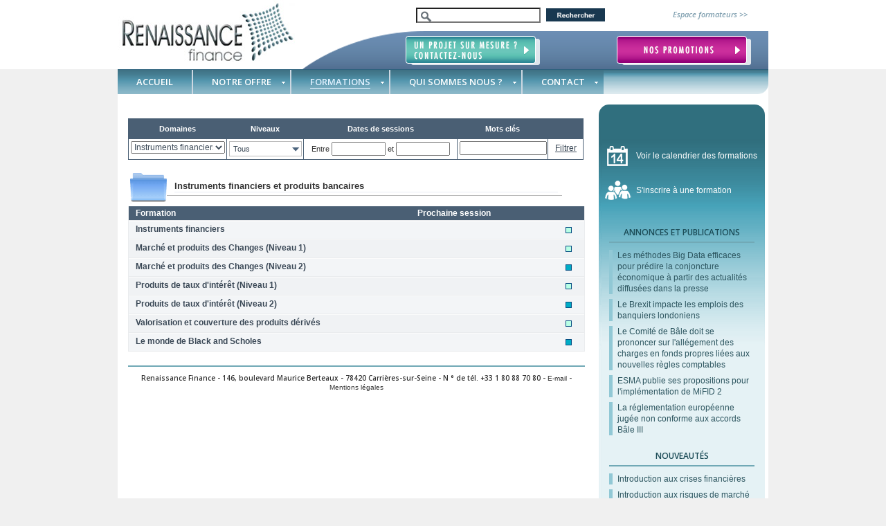

--- FILE ---
content_type: text/html; charset=UTF-8
request_url: http://www.renaissance-finance.eu/formation.html?domaine=4
body_size: 7011
content:
<!DOCTYPE html PUBLIC "-//W3C//DTD XHTML 1.0 Transitional//EN" "http://www.w3.org/TR/xhtml1/DTD/xhtml1-transitional.dtd">
<html xmlns="http://www.w3.org/1999/xhtml">
<head>
	<meta http-equiv="Content-Type" content="text/html; charset=utf-8" />
		<title>Formation instruments financiers - Renaissance Finance</title>
	<meta name="description" content="Formations et packages sur mesure dans les domaines de la finance, l'assurance, l'IT la gestion et les metiers de la banque." />
	<meta name="author" content="1916" />
	<link rel="icon" type="image/x-icon" href="favicon.ico" />
	<link rel="shortcut icon" href="favicon.ico" type="image/x-icon" />
	<link rel="stylesheet" href="css/lightbox.css" type="text/css" media="screen" />
  	<script src="js/jquery-1.7.1.min.js"  type="text/javascript" ></script>
  	<script src="administration/web/js/jquery-ui.min.js"  type="text/javascript" ></script>
  	<script src="administration/web/js/jquery.ui.datepicker-fr.js"  type="text/javascript" ></script>
	<link href="administration/web/css/jquery-ui.css" rel="stylesheet" type="text/css" />
	<script src="js/prototype.js" type="text/javascript"></script>
	<script src="js/scriptaculous.js?load=effects,builder" type="text/javascript"></script>
	<script src="js/lightbox.js" type="text/javascript"></script>
	<script src="js/livepipe.js" type="text/javascript"></script>
	<script src="js/window.js" type="text/javascript"></script>
	<script src="js/menu.js" type="text/javascript"></script>
	<link rel="stylesheet" href="css/menu.css" type="text/css" media="screen" />
	<link href="styles.css" rel="stylesheet" type="text/css" />
</head>
<body>

  	<script src="http://static.ak.fbcdn.net/connect.php/js/FB.Share" type="text/javascript"></script>
  	<script type="text/javascript" src="//platform.twitter.com/widgets.js"></script>
	<div id="global">
	  <div class="header">
	<h1 class="logo"><a href="/"><img src="img/renaissance-finance.jpg" alt="Formation instruments financiers "></a></h1>
	<div class="header-tools">
		<a href="/contact.html" class="bt_contact" title="Vous avez un projet sur-mesure ? Contactez-nous"><img src="img/bt_projet_sur_mesure.png" alt="Vous avez un projet sur-mesure ? Contactez nous !"></a>
		<a href="/nos-promotions.html" title="Nos promotions" class="bt_formateur"><img src="img/bt_promotions.png" alt="Nos promotions"/></a>
	</div>
	<div class="container_search">
 	<div id="searchbox">
		<form  action="recherche.html" id="searchform" method="get">
		<fieldset>
			<input type="text" value="" name="s" id="s">
			<button type="submit">Rechercher</button>
		</fieldset>
		</form>					
	</div>     
</div> 
	<div class="container-formateur" ><a target="_blank" title="Espace formateurs" href="http://admin.renaissance-finance.eu/">Espace formateurs >></a> </div> 
</div>
<div class="container_menu clear">
<div class="menu-menu-container" id="primary">
	<ul class="menu" id="menu-primary">
		<li class=""><a href="index.html"><span>Accueil</span></a></li>
    	<li class=""><a href="demarche.html"><span>Notre offre</span><img style="border: 0pt none;" class="downarrowclass" src="images/arrow_down_white.png"></a>
    	<ul class="sub-menu">
    		<li><a href="nos-promotions.html" title="Nos promotions" class="">Nos promotions</a></li>
    		<li><a href="demarche.html" class="">Notre démarche</a></li>
    		<li><a href="packages.html" class="">Les packages</a></li>
    		<li><a href="cpf.html" class="">Compte Personnel de Formation (CPF)</a></li>
    	</ul>
    	</li>
    	<li class="current-menu-item"><a href="formation.html"><span>Formations</span><img style="border: 0pt none;" class="downarrowclass" src="images/arrow_down_white.png"></a>
    		<ul class="sub-menu" style="width:210px" >
    		<li><a href="formation.html?domaine=1" class="">Marchés financiers et métiers de la banque</a></li><li><a href="formation.html?domaine=12" class="">Banque de détail</a></li><li><a href="formation.html?domaine=2" class="">Risk management</a></li><li><a href="formation.html?domaine=3" class="">Gestion d'actifs et de patrimoine</a></li><li><a href="formation.html?domaine=13" class="">Assurance</a></li><li><a href="formation.html?domaine=4" class="">Instruments financiers et produits bancaires</a></li><li><a href="formation.html?domaine=5" class="">Techniques financières</a></li><li><a href="formation.html?domaine=6" class="">Comptabilité, fiscalité</a></li><li><a href="formation.html?domaine=7" class="">Finance d’entreprise</a></li><li><a href="formation.html?domaine=9" class="">Economie financière</a></li><li><a href="formation.html?domaine=11" class="">Management</a></li><li><a href="formation.html?domaine=10" class="">Informatique</a></li>    		</ul>
    	</li>
    	<li class=""><a href="presentation.html"><span>Qui sommes nous ?</span><img style="border: 0pt none;" class="downarrowclass" src="images/arrow_down_white.png"></a>
    		<ul class="sub-menu" >
    			<li><a href="presentation.html" class="">Notre entreprise</a></li>
    			<li><a href="valeurs.html" class="">Nos valeurs</a></li>
    			<li><a href="formateurs.html" class="">Nos formateurs</a></li>
    			<li><a href="nos-clients.html" class="">Nos clients</a></li>
    			<li><a href="Renaissance_Finance_Plaquette.pdf" target="_blank" class=""><img class="img_menu_pdf" src="img/pdf.png" />Télécharger notre plaquette</a></li>
    		</ul>
    	</li>
    	<li class=""><a href="contact.html"><span>Contact</span><img style="border: 0pt none;" class="downarrowclass" src="images/arrow_down_white.png"></a>
    	
    		<ul class="sub-menu">
    			<li ><a href="contact-formation.html" class="">Suivre une formation</a></li>
    			<li ><a href="contact-formateur.html" class="">Devenir formateur</a></li>
    			<li ><a href="contact-partenaire.html" class="">Devenir partenaire</a></li>
    			<li ><a href="contact.html" class="">Vous avez une question ?</a></li>
    		</ul>
    	</li>
	</ul>
</div><div class="clear"></div></div>
		
	  <div id="main">
	  	
	  	<div id="bloc-contenu">
	  		<div style="width:690px;height:30px;"></div>
	  		<div class="bloc-660">
	  			<div>
		  			<script type="text/javascript">
		  			function createDropDown(source_id){
					    /*var source = jQuery("#" + source_id);
					    var selected = source.find("option[selected]");  // get selected <option>
					    var options = jQuery("option", source);  // get all <option> elements
					    // create <dl> and <dt> with selected value inside it
					    jQuery(source).after('<dl id="target" class="dropdown"></dl>');
					    jQuery("#target").append('<dt><a href="#">' + "Tous" + 
					        '<span class="value">' + "" + 
					        '</span></a></dt>')
					    jQuery("#target").append('<dd><ul></ul></dd>')
					    // iterate through all the <option> elements and create UL
					    options.each(function(){
					    	jQuery("#target dd ul").append('<li><a href="#">' + 
					    			jQuery(this).text() + '<span class="value">' + 
					    			jQuery(this).val() + '</span></a></li>');
					    });*/

					    jQuery(".dropdown dt a").click(function() {
					    	jQuery(".dropdown dd ul").toggle();
							return false;
					    });
				    	jQuery(document).bind('click', function(e) {
				    	var $clicked = jQuery(e.target);
				    	if (! $clicked.parents().hasClass("dropdown"))
				    		jQuery(".dropdown dd ul").hide();
				    	});
				    	jQuery(".dropdown dd ul li a").click(function() {
					    	var text = jQuery(this).html();
					    	jQuery(".dropdown dt a").html(text);
					    	jQuery(".dropdown dd ul").hide();
					    	var source = jQuery("#" + source_id);
					    	source.val(jQuery(this).find("span.value").html());
							return false;
				    	}); 
					}
		  			
		  			jQuery(document).ready(function(){
		  				
		  				jQuery('#form_filters').submit(function(){
		  					jQuery("#bouton_filtrer").click();
		  					return false;
		  				});
		  				
		  				jQuery('form input').keypress(function(e){
		  			      if(e.which == 13){
			  					jQuery("#bouton_filtrer").click();
		  			       }
		  			      });

		  				
		  				jQuery("#bouton_filtrer").click(function(){
		  					//alert(jQuery('#form_filters').serialize());
		  					jQuery('.loading').show();
		  					jQuery('#formations_listing').hide();
		  					jQuery.ajax({
		  						  type: "GET",
		  						  url: "formations.php",
		  						  data: jQuery('#form_filters').serialize(),
		  						  success: function(html){
		  							  jQuery('.loading').hide();
		  							  jQuery('#formations_listing').html(html);
		  								jQuery('#formations_listing').show();
		  							
		  						  },
		  						  error: function(html){
		  							jQuery('#formations_listing').show();
		  							jQuery('.loading').hide();
		  						  }
		  						});
		  					return false;
		  				});
		  				
		  				jQuery.datepicker.setDefaults( jQuery.datepicker.regional[ "fr" ] );
		  				var dates = jQuery( "#from, #to" ).datepicker({
							onSelect: function( selectedDate ) {
								var option = this.id == "from" ? "minDate" : "maxDate",
									instance = jQuery( this ).data( "datepicker" ),
									date = jQuery.datepicker.parseDate(
										instance.settings.dateFormat ||
										jQuery.datepicker._defaults.dateFormat,
										selectedDate, instance.settings );
								dates.not( this ).datepicker( "option", option, date );
							}
						});
		  				
	
		  				jQuery( "#from, #to" ).datepicker( jQuery.datepicker.regional[ "fr" ] );
		  				jQuery( "#from, #to" ).datepicker( "option", "minDate", '24/01/2026' );
		  				
		  				
					    createDropDown('niveau');
		  			});
					</script>
					<form id="form_filters"  onsubmit="javascript:alert('envoyé');" action="#" method="get">
						
						<div class="bloc_criteres" >
							<div class="col_criteres first" style="width:141px;"> 
								<div class="col_criteres_title">Domaines</div>
								<div class="col_criteres_champ">
									<select name="domaine" id="domaine" style="width:136px;"><option value="">Tous</option>
<option value="1">Marchés financiers et métiers de la banque</option>
<option value="12">Banque de détail</option>
<option value="2">Risk management</option>
<option value="3">Gestion d'actifs et de patrimoine</option>
<option value="13">Assurance</option>
<option value="4" selected="selected">Instruments financiers et produits bancaires</option>
<option value="5">Techniques financières</option>
<option value="6">Comptabilité, fiscalité</option>
<option value="7">Finance d’entreprise</option>
<option value="9">Economie financière</option>
<option value="11">Management</option>
<option value="10">Informatique</option>
</select>								</div>
							</div><div class="col_criteres" style="width:110px;"> 
								<div class="col_criteres_title">Niveaux</div>
								<div class="col_criteres_champ">
									<select name="niveau" id="niveau" style="width:95px;display:none;"><option value="">Tous</option>
<option value="1">Débutant</option>
<option value="2">Intermédiaire</option>
<option value="3">Avancé</option>
</select>									<dl class="dropdown" id="target"><dt><a href="#">Tous<span class="value"></span></a></dt><dd><ul style="display: none;"><li><a href="#">Tous<span class="value"></span></a></li><li><a href="#"><div class="niveau_1"></div>Débutant<span class="value">1</span></a></li><li><a href="#"><div class="niveau_2"></div>Intermédiaire<span class="value">2</span></a></li><li><a href="#"><div class="niveau_3"></div>Avancé<span class="value">3</span></a></li></ul></dd></dl>
								</div>
							</div><div class="col_criteres" style="width:221px;"> 
								<div class="col_criteres_title">Dates de sessions</div>
								<div class="col_criteres_champ">
									<label for="from">Entre</label> <input class="calendar_input" type="text" id="from" name="from"/> <label for="to">et</label> <input class="calendar_input"  type="text" id="to" name="to"/>
								</div>
							</div><div class="col_criteres" style="width:130px;"> 
								<div class="col_criteres_title">Mots clés</div>
								<div class="col_criteres_champ">
									<input type="text" id="mots_cles" name="mots_cles" style="width:118px;"/>
								</div>
							</div><div class="col_criteres"style="width:50px;" > 
								<div class="col_criteres_title"></div>
								<div class="col_criteres_champ">
									<a href="#" id="bouton_filtrer">Filtrer</a>
								</div>
							</div>
						</div>
	  				
	  				</form>
	  				<div class="clear"></div>
	  				
	  				<div id="formations_listing">
	  					<table style="margin-top:5px;" cellspacing="0" cellpadding="0" border="0" width="95%">
          <tbody><tr>
            <td style="padding-bottom:20px;" background="img/fond-cadre-formation5.gif" align="center" valign="middle"><span class="txt"><img width="150" height="10" src="img/espaceur.gif"></span><br>
                <table cellspacing="0" cellpadding="0" border="0" width="98%">
                  <tbody><tr><td align="left" valign="top" class="txt_gras" style="padding-top:15px;font-size:13px;padding-left:60px;" colspan="2"><h2 class="txt_gras" style="font-size:13px;padding:0; margin:0px;">Instruments financiers et produits bancaires</h2></td></tr></tbody></table>
            </td>
          </tr>
        </tbody></table><table style='width:100%;' class='table_formations '>
  <thead><tr><th scope='col'>Formation</th><th scope='col'>Prochaine session</th><th scope='col'>&nbsp;</th></tr></thead><tr  ><th scope='row' style='width:62%;'><a title='Instruments financiers' href='detail-formation/179/Instruments_financiers.html'>Instruments financiers</a></th><td></td><td style='width:20px;'><div title='Débutant' class='niveau_1'></div></td></tr><tr class='odd' ><th scope='row' style='width:62%;'><a title='March&eacute; et produits des Changes (Niveau 1)' href='detail-formation/235/Marche_et_produits_des_Changes_Niveau_1.html'>Marché et produits des Changes (Niveau 1)</a></th><td></td><td style='width:20px;'><div title='Débutant' class='niveau_1'></div></td></tr><tr  ><th scope='row' style='width:62%;'><a title='March&eacute; et produits des Changes (Niveau 2)' href='detail-formation/238/Marche_et_produits_des_Changes_Niveau_2.html'>Marché et produits des Changes (Niveau 2)</a></th><td></td><td style='width:20px;'><div title='Intermédiaire' class='niveau_2'></div></td></tr><tr class='odd' ><th scope='row' style='width:62%;'><a title='Produits de taux d&#039;int&eacute;r&ecirc;t (Niveau 1)' href='detail-formation/196/Produits_de_taux_d_interet_Niveau_1.html'>Produits de taux d'intérêt (Niveau 1)</a></th><td></td><td style='width:20px;'><div title='Débutant' class='niveau_1'></div></td></tr><tr  ><th scope='row' style='width:62%;'><a title='Produits de taux d&#039;int&eacute;r&ecirc;t (Niveau 2)' href='detail-formation/197/Produits_de_taux_d_interet_Niveau_2.html'>Produits de taux d'intérêt (Niveau 2)</a></th><td></td><td style='width:20px;'><div title='Intermédiaire' class='niveau_2'></div></td></tr><tr class='odd' ><th scope='row' style='width:62%;'><a title='Valorisation et couverture des produits d&eacute;riv&eacute;s' href='detail-formation/202/Valorisation_et_couverture_des_produits_derives.html'>Valorisation et couverture des produits dérivés</a></th><td></td><td style='width:20px;'><div title='Débutant' class='niveau_1'></div></td></tr><tr  ><th scope='row' style='width:62%;'><a title='Le monde de Black and Scholes' href='detail-formation/191/Le_monde_de_Black_and_Scholes.html'>Le monde de Black and Scholes</a></th><td></td><td style='width:20px;'><div title='Intermédiaire' class='niveau_2'></div></td></tr></table>	  				</div>
	  				<div class="loading" style="display:none;width:100%;text-align:center;padding-top:30px;padding-bottom:30px;">
						<img src="images/loading.gif" title="Chargement" alt="Chargement">
					</div>
	  			</div>
	  		</div>
	  			
	  		<div class="clear"></div>
	  		
	  		<div id="footer">
	  			<span class="txt_pied">Renaissance Finance - 146, boulevard Maurice Berteaux - 78420 Carrières-sur-Seine - N ° de tél. +33 1 80 88 70 80 - <a href="contact.html" class="lien_pied">E-mail</a> - <a href="mentions-legales.html" class="lien_pied">Mentions légales</a> </span>		  	</div>
	  		
	  	</div>
	  	<div id="barre-droite">
	  		
        <span class="txt"><img src="img/espaceur.gif" width="200" height="40" /></span>
        <table width="100%" border="0" cellspacing="0" cellpadding="0">
          <tr>
            <td width="3%"><img src="img/espaceur.gif" width="100%" height="10" /></td>
            <td width="19%"><a href="contact-formation.html"><img src="img/appbar.calendar.14.png" width="40" height="40" border="0" /></a><img src="img/espaceur.gif" width="5" height="10" /></td>
            <td width="70%" align="left" valign="middle" class="txt_blancgras"><a href="calendrier.html" class="lien_blanc2">Voir le calendrier des  formations</a></td>
            <td width="2%"><img src="img/espaceur.gif" width="10" height="10" /></td>
          </tr>
        </table>
        <span class="txt"><img src="img/espaceur.gif" width="200" height="10" /></span>
        <table width="100%" border="0" cellspacing="0" cellpadding="0">
          <tr>
            <td width="3%"><img src="img/espaceur.gif" width="100%" height="10" /></td>
            <td width="19%"><a href="contact-formation.html"><img src="img/appbar.people.multiple.png" width="40" height="40" border="0" /></a><img src="img/espaceur.gif" width="5" height="10" /></td>
            <td width="69%" align="left" valign="middle" class="txt_blancgras"><a href="contact-formation.html" class="lien_blanc2">S'inscrire &agrave; une formation </a></td>
            <td width="4%"><img src="img/espaceur.gif" width="10" height="10" /></td>
          </tr>
        </table>
        <span class="txt"><img src="img/espaceur.gif" width="200" height="10" /></span><br />
      <br/>    
                
        <div class="list-block">
        	<div class="list-title" style="">Annonces et publications</div>
                         <a href="annonce-publication/26/Les_methodes_Big_Data_efficaces_pour_predire_la_conjoncture_economique_a_partir_des_actualites_diffusees_dans_la_presse.html" target="_blank" class="lien list-element">Les méthodes Big Data efficaces pour prédire la conjoncture économique à partir des actualités diffusées dans la presse</a>
                         <a href="annonce-publication/27/Le_Brexit_impacte_les_emplois_des_banquiers__londoniens.html" target="_blank" class="lien list-element">Le Brexit impacte les emplois des banquiers  londoniens</a>
                         <a href="annonce-publication/25/Le_Comite_de_Bale_doit_se_prononcer_sur_l_allegement_des_charges_en_fonds_propres_liees_aux_nouvelles_regles_comptables.html" target="_blank" class="lien list-element">Le Comité de Bâle doit se prononcer sur l'allégement des charges en fonds propres liées aux nouvelles règles comptables</a>
                         <a href="annonce-publication/23/ESMA_publie_ses_propositions_pour_l_implementation_de_MiFID_2.html" target="_blank" class="lien list-element">ESMA publie ses propositions pour l'implémentation de MiFID 2</a>
                         <a href="annonce-publication/22/La_reglementation_europeenne_jugee_non_conforme_aux_accords_Bale_III.html" target="_blank" class="lien list-element">La réglementation européenne jugée non conforme aux accords Bâle III</a>
                    </div>
        
                 
              
                
                
                <div class="list-block">
        	<div class="list-title">Nouveautés</div>
        	             <a href="detail-formation/281/Introduction_aux_crises_financieres.html" target="_blank" class="lien list-element">Introduction aux crises financières</a>
                         <a href="detail-formation/279/Introduction_aux_risques_de_marche_et_FRTB.html" target="_blank" class="lien list-element">Introduction aux risques de marché et FRTB</a>
                         <a href="detail-formation/275/Fundamental_Review_of_Trading_Book_FRTB__Modeles_internes.html" target="_blank" class="lien list-element">Fundamental Review of Trading Book (FRTB) – Modèles internes</a>
                         <a href="detail-formation/274/Fundamental_Review_of_Trading_Book_FRTB__Points_cles_et_impacts.html" target="_blank" class="lien list-element">Fundamental Review of Trading Book (FRTB) – Points clés et impacts</a>
                         <a href="detail-formation/273/Introduction_a_la_Banque_de_Financement_et_d_Investissement.html" target="_blank" class="lien list-element">Introduction à la Banque de Financement et d'Investissement</a>
                    </div>
        
                
                
        <span class="txt"><img src="img/espaceur.gif" width="250" height="10" /></span>
        
        <div style="text-align:center;width:250px;margin-top:30px;margin-bottom:20px;">
       	<a title="Retrouvez-nous sur Emagister" href='http://www.emagister.fr/cours/cours_marches_financiers-et408.htm?pfichas=1349' target='_blank'><img height="55" src='http://www.emagister.fr/images/t408/logo_l1c55013020100665515467565451484566s2m1-lgCentro.gif' alt='Formations de Marchés Financiers' border='0'/></a>
        </div>
        
        <div style="text-align:center;width:250px;margin-top:20px;margin-bottom:50px;">
       	<a title="Retrouvez-nous sur Kelformation" href='http://www.kelformation.com/3001-fc/ecoles-et-organismes/renaissance+finance' target='_blank'><img width="180" src='img/logo_kelformation.png' alt='Formations de Marchés Financiers sur Kelformation' border='0'/></a>
        </div>
        <script type="text/javascript">
        jQuery(document).ready(function(){
			ajustBarreDroite();
        });
        </script>
       
        
 <script type="text/javascript">

  var _gaq = _gaq || [];
  _gaq.push(['_setAccount', 'UA-27230179-1']);
  _gaq.push(['_trackPageview']);

  (function() {
    var ga = document.createElement('script'); ga.type = 'text/javascript'; ga.async = true;
    ga.src = ('https:' == document.location.protocol ? 'https://ssl' : 'http://www') + '.google-analytics.com/ga.js';
    var s = document.getElementsByTagName('script')[0]; s.parentNode.insertBefore(ga, s);
  })();

</script>
<script type="text/javascript">
var pkBaseURL = (("https:" == document.location.protocol) ? "https://renaissance-finance.eu/stats/" : "http://renaissance-finance.eu/stats/");
document.write(unescape("%3Cscript src='" + pkBaseURL + "piwik.js' type='text/javascript'%3E%3C/script%3E"));

try {
var piwikTracker = Piwik.getTracker(pkBaseURL + "piwik.php", 1);
piwikTracker.trackPageView();
piwikTracker.enableLinkTracking();
} catch( err ) {}
</script><noscript><p><img src="http://renaissance-finance.eu/stats/piwik.php?idsite=1" style="border:0" alt="" /></p></noscript>
</div><div class="clear" style="height:1px;">	  	</div>
	  </div>
	</div>
</body>
</html>


--- FILE ---
content_type: text/css
request_url: http://www.renaissance-finance.eu/css/menu.css
body_size: 3011
content:
#primary{
	padding:0;
	float:left;
	background: url(../images/bg_menu.png) repeat-x;
	position: relative;
	z-index:1000;
	height:35px;
	}

#menu-primary{
	margin:0;
	width:auto;
	float:left;
	list-style: none;
	padding:0 0;
	margin:0;
	position: relative;
	z-index:1001;
	}

#menu-primary li{
	line-height:35px;
	vertical-align:middle;
	height:35px;
	float:left;
	clear: none;
	position: relative;
	display:inline;
	width:auto;
	}

#menu-primary li a{
	line-height:35px;
	vertical-align:middle;
	display:inline;
	width:auto;
	float:left;
	clear: none;
	margin:0;
	padding:0 22px 0 22px; /* Tip: Reduce padding if you need space for more menu items */
	font-size:11px; /* Tip: Reduce font-size if you need space for more menu items */
	font-weight: bold;
	color:#fff;
	text-decoration: none;
	text-transform: uppercase; 	
	border-right:1px solid #cdd8e2;
	border-left:1px solid #cdd8e2;
	
	}
	
#menu-primary li:first-child a{border-left:none;}
#menu-primary li:last-child a{border-right:none;}

#menu-primary li a:hover{
	background:#d5dfe8;
	color:#1e3d55;
 	}

#menu-primary li a.dropdown{
	padding-right:20px;
	}

#menu-primary li.current-menu-item a{
	/*
	background: #dde8f1;
	color:#1e3d55;
	color:#ffa800;*/
	
	color:#e3f2ff;
	
	/*text-decoration:underline;*/
	font-weight:bold;
	}

#menu-primary li.current-menu-item a:hover{
	background:#d5dfe8;
	color:#1e3d55;
	}

#menu-primary li a.primary-active{
	background:#d5dfe8;
	color:#1e3d55;
	}

/* Level 2 */
#menu-primary .sub-menu{
	list-style: none;
	position: absolute;
	visibility: hidden;
	margin:0 1px; 
	padding:12px 20px 12px 20px; 
	width:200px;   
	/*background:#f9f9f9;*/
	
	background:#d5dfe8;
	color:#1e3d55;
	}

#menu-primary img{
	position: absolute; 
	right:8px;
	top:16px;

	}
	
#menu-primary .sub-menu  img{
	position: absolute; 
	right:8px; 
	top:0; 
	margin-top:12px;
	}
	
#menu-primary li.current-menu-item li a{
	background:none;
	text-decoration:none;
	}

#menu-primary li.current-menu-item li a:hover{
	background:none;
	text-decoration:underline;
}

	
#menu-primary .submenu li a.primary-active{
	background:none;
	color:#ccc;
	}
	


#menu-primary .sub-menu li{
	padding:0 2px;
	height:25px;
	margin:0;
	float:left;
	clear: both;
	width:100%;
	line-height:25px;
	border-bottom:1px dotted #99b4c9;
	}
	
#menu-primary .sub-menu li:first-child{
	border-top:none;
	}

#menu-primary .sub-menu li:last-child{
	border-bottom:none;
	}

#menu-primary .sub-menu li a{
	
	height:20px;
	line-height:20px;
	vertical-align:middle;
	font-size: 12px;
	width:100%;
	float:left;
	background:none;
	border:none;
	padding:2px 0;
	text-transform:none;
	font-weight: normal;
	color:#1e3d55;
	position: relative;
	}

#menu-primary .sub-menu li a:hover{
	background:none;
	text-decoration:underline;
	}

/* Level 3 */
#menu-primary .sub-menu .sub-menu{
	visibility: hidden;
	margin-top:-12px;
	background: #fafafa;
}

#menu-primary .sub-menu img.img_menu_pdf {
	position:relative;
	margin-top:-2px;
	margin-right:4px;
	vertical-align:middle;
	left:0px;
}

--- FILE ---
content_type: text/css
request_url: http://www.renaissance-finance.eu/styles.css
body_size: 26605
content:
@import url(http://fonts.googleapis.com/css?family=Open+Sans:600,600italic);

body {
	color: #333333;
	font-family: arial,sans-serif;
	font-size: 12px;
	margin-top:0px;
	margin-bottom:0px;
	background: url(img/page_bg.gif) repeat-x #f0f0f0 ;
}

#global {
	width: 940px;
	margin: 0px auto;	
	margin-top: 0px;
	background-color: #fff;
	text-align:left;
}

#main {
	width:940px;
}
img {
	border:none;
}
#bloc-contenu {
	background:#fff;
	display: inline-block;
	width: 660px;
	float: left;
	padding: 15px;
	padding-top:0px;
	zoom:1; *display: inline; _height: 30px;
}
.center {
	text-align:center;
}

#global #footer {
	text-align:center;
	margin-top:20px;
	border-top: 2px solid #71a9b6;
	padding-top:10px;
	font-family:"Open Sans";
}

#global #footer .txt_pied {
	font-family:"Open Sans";
}
#barre-droite {
	display:inline-block;
	width:250px;
	float:left;
/*	background:url(img/marge-2.jpg);*/
	-webkit-border-top-left-radius: 15px;
	-webkit-border-top-right-radius: 15px;
	-moz-border-radius-topleft: 15px;
	-moz-border-radius-topright: 15px;
	border-top-left-radius: 15px;
	border-top-right-radius: 15px;
	padding-top:15px;
	margin-left:5px;
	margin-top:15px;
	padding-bottom:15px;
	background:url(img/bar_bg.png) no-repeat  #e5f2f5;
	width:240px;
	zoom:1; *display: inline; _height: 30px;
}


#barre-droite #txt_gras{
	color: #2c617c;
}
a {
	color: #333333;
    font-family: arial,sans-serif;
    font-size: 12px;
    font-weight: normal;
    letter-spacing: normal;
    line-height: 110%;
    text-decoration: underline;
}
a:hover {
	color: #333333;
    font-family: arial,sans-serif;
    font-size: 12px;
    font-weight: normal;
    letter-spacing: normal;
    line-height: 110%;
    text-decoration: none;
}

h2 {
	font-weight:bold;
	padding:0px;
	margin:0px;
	color: #2c617c;
	/*color: #6a97d9;*/
	font-family: 'Open Sans', sans-serif, Verdana;
	font-weight: normal;
	font-size:18px;
	margin:5px;
	margin-bottom:10px;
	border-bottom:  1px solid #e8edf3;
	padding-bottom: 5px;
}
#sidebar a {
	text-decoration:none;
    font-size: 11px;
}
.bloc-220 {
	display:inline-block;
	width:220px;
	float:left;
	zoom:1; *display: inline; _height: 30px;
}
.bloc-440 {
	display:inline-block;
	width:440px;
	float:left;
	zoom:1; *display: inline; _height: 30px;
}
.bloc-660 {
	display:inline-block;
	width:660px;
	float:left;
	zoom:1; *display: inline; _height: 30px;
}

.formateur-du-mois img, .formateur-du-mois-texte {
	text-align:left;
	padding:10px;
	margin:0px;
	font-size: 8px;
}

.formateur-du-mois-texte {
	padding-left:0px;
	padding-right:0px;
}
.formateur-du-mois p{
	font-size: 10px;
	margin:0px;
}

.formateur-du-mois a, .formateur-du-mois a:hover{
	font-size:11px;
	font-weight: bold;
}
.formateur-du-mois p a, .formateur-du-mois p a:hover{
	font-size: 10px;
	font-weight:normal;
}

.lire_suite, .lire_suite:hover {
	font-size: 10px;
	font-weight:normal;
}
.social-buttons {
	height: 30px;
	text-align:right;
	margin-top:5px;
	width:100%;
	padding-right:10px;
}
.social-buttons-container{
	float:right;	
}
.social-button {
	display:inline-block;
	margin-left:10px;
	float:left;
	vertical-align:middle;
	line-height:25px;
	height: 25px; 
	zoom:1; *display: inline; _height: 30px;
}
.dates-formations {
	padding:3px;
	width:58px;
	height:38px;
	text-align:center;
	vertical-align:middle;
	background-color:#6a97d9;
	/*background-color:#2C617C;*/
	
	display:block;
	color:#fff;
	font-weight:bold;
	float:left;
	/*text-transform: uppercase;*/
}
.shortcut-button { text-decoration: none; }
.shortcut-button span:hover { color: #0078CC;;}
.prochaines-formations {
	padding:3px;
	margin-top:5px;
	margin-bottom:10px;
	border: 1px solid #e8edf3;
}

.prochaines-formations-header {
	height:44px;
}

.prochaines-formations-titre {
	background:#e8edf3;
	float:left;
	width:350px;
	padding-left:7px;
	padding-right:5px;
	height:44px;
	margin-left: 5px;
	vertical-align: middle;
}

.prochaines-formations-more{
	display:none;
}
.lien-more {
	margin-top:20px;
	margin-bottom:20px;
	color: #2c617c;
	text-decoration:none;
	padding:7px;
	border: 1px solid #6A97D9;
	text-align:center;
	display:block;
	background: #E8EDF3;
}

#main-content .prochaines-formations-titre table tbody tr {
    background: none;
}
.lien-less{
	display: none;
}
.lien-more:hover {
	color: #2c617c;
	text-decoration: underline;
}
.prochaines-formations-titre table, .prochaines-formations-titre table td {
	border: 0;
	margin: 0;
	padding: 0;
	outline: 0;
	vertical-align:middle;
	height:44px;
	border-collapse: collapse;
	border-spacing: 0;
}
.prochaines-formations-titre a, .prochaines-formations-titre a:hover{
	color: #2c617c;
	font-family: arial,sans-serif;
	text-transform: uppercase;
	font-size:15px;
	line-height:16px;
}

.prochaines-formations-formateur {
	width:358px;
	height:15px;
	font-size:11px;
	margin-top:2px;
	margin-left: 77px;
}

.prochaines-formations-formateur a ,.prochaines-formations-formateur a:hover{
	font-size:11px;
}

.prochaines-formations-formateur a{
	text-decoration:none;
}
.prochaines-formations-formateur a:hover{
	text-decoration:underline;
}

.prochaines-formations-description {
	padding:10px;
	font-size:11px;
	padding-top:5px;
	padding-bottom:5px;
}
.annonces{
	margin-top: 15px;
	margin-bottom: 5px;
}      
.annonces-texte{
	margin-top: 5px;
	margin-bottom: 5px;
}
.annonces-texte{
	margin-top: 5px;
	margin-bottom: 5px;
}
.annonce-lecture .annonces-titre b{
	font-size:16px;
	display:block;
}
.annonce-lecture .annonces-titre{
	margin-bottom:10px;
}
.dates-formations .jour, .dates-formations .jours,.dates-formations .annee{
	font-size: 14px;
	line-height:14px;
}
.dates-formations .jour{	
	font-size: 20px;
	line-height:15px;
}
.dates-formations .mois{
	font-size: 10px;
	line-height: 10px;
}
.dates-formations .jour-mois{
	font-size: 9px;
	line-height: 9px;
}


.titre-formation{
	text-transform: uppercase;
}
.bloc-90 {
	display:inline-block;
	width:90px;
	float:left;
	zoom:1; *display: inline; _height: 30px;
}
.bloc-130 {
	display:inline-block;
	width:130px;
	float:left;
	zoom:1; *display: inline; _height: 30px;
}
.clear{
	clear:both;
}

.calendar_input{
	width:70px;
}

table.table_formations {
    background: none repeat scroll 0 0 #F3F5F7;
    border-collapse: collapse;
    color: #333333;
    margin: 0;
    padding: 0;
}
table.table_formations a {
    /*border-bottom: 1px solid #C6C8CB;*/
    color: #3A4856 !important;
    font-weight:bold;
    text-decoration: none !important;
}
table.table_formations a:visited {
    color: #777777;
}
table.table_formations a:hover {
    /*color: #000000 !important;*/
    text-decoration: underline !important;
}
table.table_formations caption {
    padding-bottom: 10px;
    text-align: left;
    text-transform: uppercase;
}
table.table_formations thead th {
    background: none repeat scroll 0 0 #4a5f74;
    color: #FFFFFF;
    font-weight: weight;
    padding: 3px;
    padding-left:10px;
    text-align: left;
}
table.table_formations tbody, table.table_formations thead {
    border-left: 1px solid #EAECEE;
    border-right: 1px solid #EAECEE;
}
table.table_formations tbody {
    border-bottom: 1px solid #EAECEE;
}
table.table_formations tbody td, table.table_formations tbody th {
    background: url("images/td_back.gif") repeat-x scroll 0 0 transparent;
    padding: 7px;
    padding-left:10px;
    text-align: left;
	font-size:11px;
}
table.table_formations tbody tr {
    background: none repeat scroll 0 0 #F3F5F7;
}
table.table_formations tbody tr.odd {
    background: none repeat scroll 0 0 #F0F2F4;
}
table.table_formations tbody tr:hover {
    background: none repeat scroll 0 0 #EAECEE;
    color: #111111;
}
table.table_formations tfoot td, table.table_formations tfoot th, table.table_formations tfoot tr {
    background: none repeat scroll 0 0 #FFFFFF;
    
    padding: 7px;
    padding-left:10px;
    text-align: left;
    text-transform: uppercase;
}

.niveau_1 {
	background-color:#b8ffe5;
}
.niveau_2 {
	background-color:#00acc5;
}
.niveau_3 {
	background-color:#004650;
}

.niveau_1, .niveau_2, .niveau_3 {
    border: 1px solid #064D82;
    float: left;
    height: 7px;
    margin-right: 0;
    margin-top: 3px;
    width: 7px;
    font-size: 8px;
    font-weight:bold;
    text-align:center;
    color:#064D82;
    line-height:7px;
    vertical-align:middle;
    margin-right:3px;
    padding:0px !important;
}
.bloc_criteres{
	font-size:11px;
	margin-top:5px;
	float:left;
	border:1px solid #4a5f74;
}
.bloc_criteres select, .bloc_criteres input{
	font-size:12px;
	color: #3A4856;
}
.col_criteres{
	float:left;
	vertical-align:top;
	display:inline-block;
	border-left:1px solid #4a5f74;
}

/* General dropdown styles */
.dropdown{ margin:0px;}
.dropdown dd, .dropdown dt, .dropdown ul { margin:0px; padding:0px; }
.dropdown dt { width: 105px;display:block} 
.dropdown dd { position:relative; }
/* DT styles for sliding doors */
.dropdown dt a {text-decoration:none;text-align:left;background:#fff url(images/arrow.png) no-repeat scroll right center;
    display:block; padding-right:20px; line-height:14px;font-size:11px;padding-top:3px;vertical-align:middle; padding-left:5px;height:17px;
    border:1px solid #BBB; }
.dropdown dt a span {cursor:pointer; display:block; padding:5px;}
/* UL styles */
.dropdown dd ul { z-index:1; border:1px solid #BBB;border-top:none; background:#fff none repeat scroll 0 0; display:none;
    list-style:none; padding:5px 0px; position:absolute; 
    left:0px; top:0px; width:auto; }
.dropdown span.value { display:none;}
.dropdown dd ul li a {
	z-index:1; 
    line-height:14px;font-size:11px;text-decoration:none;text-align:left;padding:5px;width:93px; display:block; }
.dropdown dd ul li:hover {background:#c5d6f6; }

.first{
	border-left:none;
}
.col_criteres div{
	padding:3px;
}
 .col_criteres_title{
 	font-weight:bold;
 	line-height:23px;
 	vertical-align:middle;
 	text-align:center;
 	background-color:#4a5f74;
 	color:#fff;	
 	height:23px;
 }
 .col_criteres_champ{
 	height:23px;
 	line-height:23px;
 	vertical-align:bottom;
 	text-align:center;
 }
 .col_criteres_champ a {
	color: #3A4856;
 
 }
 #bouton_filtrer{
	width:45px;
	text-align:center;
	line-height:20px;
	vertical-align:middle;
 	display:block;
 }
 
 .notice_warning{
 	background: url(images/warning.png) no-repeat;
 	height:64px;
	color: #3A4856;
	font-weight:bold;
	width:400px;
	margin-left:60px;
	padding-top:10px;
	margin-top:25px;
	padding-left:60px;
 	
 }
 
.txt { font-family: arial,sans-serif; font-size: 12px; font-style: normal; 
line-height: 130%; font-weight: normal; letter-spacing: normal; color: #333333 
} 
.txt_pied { font-family: arial,sans-serif; font-size: 10px; font-style: normal; 
line-height: 130%; font-weight: normal; letter-spacing: normal; color: #333333 
} 
.txt_piedblanc { font-family: arial,sans-serif; font-size: 10px; font-style: normal; 
line-height: 130%; font-weight: normal; letter-spacing: normal; color: #ffffff 
} 
.lien_pied { font-family: arial,sans-serif; font-size: 10px; font-style: none; 
line-height: normal; font-weight: normal; letter-spacing: normal; color: #333333; TEXT-DECORATION: none; line-height: 130% 
} 
.lien_pied:hover { font-family: arial,sans-serif; font-size: 10px; font-style: 
underline; line-height: normal; font-weight: normal; letter-spacing: normal; color: 
#333333; TEXT-DECORATION: underline; line-height: 130%
}
.txt_blanc { font-family: arial,sans-serif; font-size: 12px; font-style: normal; 
line-height: 130%; font-weight: normal; letter-spacing: normal; color: #ffffff 
} 
.txt_italique { font-family: arial,sans-serif; font-size: 12px; font-style: italic; 
line-height: 130%; font-weight: normal; letter-spacing: normal; color: #333333  
} 
.txt_gras { font-family: arial,sans-serif; font-size: 12px; font-style: bold; 
line-height: 130%; font-weight: bold; letter-spacing: normal; color: #333333  
} 
.txtrouge_gras { font-family: arial,sans-serif; font-size: 12px; font-style: bold; 
line-height: 130%; font-weight: bold; letter-spacing: normal; color: #750609  
} 
.txtrouge { font-family: arial,sans-serif; font-size: 12px; font-style: underline; 
line-height: 130%; font-weight: normal; letter-spacing: normal; color: #750609; TEXT-DECORATION: underline   
}
.txt_blancgras { font-family: arial,sans-serif; font-size: 12px; font-style: bold; 
line-height: 130%; font-weight: bold; letter-spacing: normal; color: #ffffff 
} 
.soustitre_bleu { font-family: arial,sans-serif; 
font-size: 15px; font-style: bold; line-height: normal; font-weight: bold; 
letter-spacing: normal; color: #1A3952  
}
.lien_souligne { font-family: arial,sans-serif; font-size: 12px; font-style: underline; 
line-height: 120%; font-weight: normal; letter-spacing: normal; color: #333333; TEXT-DECORATION: underline 
} 
.lien_souligne:hover { font-family: arial,sans-serif; font-size: 12px; font-style: 
none; line-height: 120%; font-weight: normal; letter-spacing: normal; color: 
#333333; TEXT-DECORATION: none
} 
.lien_blanc { font-family: arial,sans-serif; font-size: 12px; font-style: underline; 
line-height: 130%; font-weight: normal; letter-spacing: normal; color: #ffffff; TEXT-DECORATION: underline 
} 
.lien_blanc:hover { font-family: arial,sans-serif; font-size: 12px; font-style: 
none; line-height: 130%; font-weight: normal; letter-spacing: normal; color: 
#ffffff; TEXT-DECORATION: none
}
.lien_blanc2 { font-family: arial,sans-serif; font-size: 12px; font-style: none; 
line-height: 130%; font-weight: normal; letter-spacing: normal; color: #ffffff; TEXT-DECORATION: none 
} 
.lien_blanc2:hover { font-family: arial,sans-serif; font-size: 12px; font-style: 
underline; line-height: 130%; font-weight: normal; letter-spacing: normal; color: 
#ffffff; TEXT-DECORATION: underline
}
.titre { font-family: arial,sans-serif; 
font-size: 18px; font-style: bold; line-height: normal; font-weight: bold; 
letter-spacing: normal; color: #000000  
}
.sous_titre { font-family: arial,sans-serif; 
font-size: 15px; font-style: normal; line-height: normal; font-weight: normal; 
letter-spacing: normal; color: #333333  
}
.titre_blanc { font-family: arial,sans-serif; 
font-size: 20px; font-style: normal; line-height: normal; font-weight: normal; 
letter-spacing: normal; color: #ffffff 
}
.soustitre_blanc { font-family: arial,sans-serif; 
font-size: 16px; font-style: normal; line-height: normal; font-weight: normal; 
letter-spacing: normal; color: #ffffff 
}
.titre_rouge, .titre_rouge h2 { font-family: 'Open Sans',arial,sans-serif; font-size: 20px; font-style: italic; 
line-height: 130%; font-weight: normal; letter-spacing: normal; color: #750609  
} 
.titre_rouge2 { font-family: arial,sans-serif; font-size: 20px; font-style: italic; 
line-height: 100%; font-weight: normal; letter-spacing: normal; color: #750609  
}
.lien { font-family: arial,sans-serif; font-size: 12px; font-style: none; 
line-height: normal; font-weight: normal; letter-spacing: normal; color: #333333; TEXT-DECORATION: none; line-height: 110% 
} 
.lien:hover { font-family: arial,sans-serif; font-size: 12px; font-style: 
underline; line-height: normal; font-weight: normal; letter-spacing: normal; color: 
#333333; TEXT-DECORATION: underline; line-height: 110%
}

.old_price{
  font-size: 12px;
  color: red;
  text-decoration: line-through;
}

.news {
	vertical-align: top;
	width: 200px;
	height: 152px;
}
.navi {
    height: 8px;
	width: 200px;
}
.navi a {
    background: url("images/navigator.png") no-repeat scroll 0 0 transparent;
    display: block;
    float: left;
    
    font-size: 1px;
    height: 8px;
    
    width: 10px;
}
.navi a:hover {
    background-position: 0 -8px;
}
.navi a.active {
    background-position: 0 -16px;
}

/*
	root element for the scrollable.
	when scrolling occurs this element stays still.
*/
.scrollable {
	/* required settings */
	position:relative;
	overflow:hidden;
	width: 200px;
	height:110px;
	margin-right:10px;
}

/*
	root element for scrollable items. Must be absolutely positioned
	and it should have a extremely large width to accomodate scrollable items.
	it's enough that you set the width and height for the root element and
	not for this element.
*/
.scrollable .items {
	/* this cannot be too large */
	width:20000em;
	position:absolute;
	clear:both;
}

.items div { font-family: arial,sans-serif;
	font-family:arial;
	font-size: 12px;
	float:left;
	text-align:left;
	width: 200px;
}
.items div img{
}
.items p,.items div {
line-height: normal;
}

/* active item */
.scrollable .active {
	border:2px solid #000;
	position:relative;
	cursor:default;
}

	
#control_overlay { 		
	background-color:#000; 	
} 	 	
.modal { 		background-color:#fff; 		padding:10px; 		border:1px solid #333; 	}  	
.tooltip { 		border:1px solid #000; 		background-color:#fff; 		height:25px; 		width:200px; 		font-family:"Lucida Grande",Verdana; 		font-size:10px; 		color:#333; 	}  	
.simple_window { 		width:250px; 		height:50px; 		border:1px solid #000; 		background-color:#fff; 		padding:10px; 		text-align:left; 		font-family:"Lucida Grande",Verdana; 		font-size:12px; 		color:#333; 	} 	 	
.window { 		background-image:url("/stylesheets/window_background.png"); 		background-position:top left; 		-moz-border-radius: 10px; 		-webkit-border-radius: 10px; 		padding:10px; 		font-family:"Lucida Grande",Verdana; 		font-size:13px; 		font-weight:bold; 		color:#fff; 		text-align:center; 		min-width:150px; 		min-height:100px; 	} 	 	
.window .window_contents { 		margin-top:10px; 		width:100%; 		height:100%;	 	}  	
.window .window_header { 		text-align:center; 	}  	
.window .window_title { 		margin-top:-7px; 		margin-bottom:7px; 		font-size:11px; 		cursor:move; 	}
.window .window_close { 		display:block; 		position:absolute; 		top:4px; 		left:5px; 		height:13px; 		width:13px; 		background-image:url("/stylesheets/window_close.gif"); 		cursor:pointer; 	    cursor:hand; 	}
   	
   	 
#Layer1 {
	position:relative;
	left:0px;
	top:0px;
	width:0px;
	height:11px;
	z-index:1;
}

#package {
	width:330px;
	text-align:center;
}
.close_modal{
  border: 0; 
}
.package_exemple{
	text-align:left;
	background: url('img/bg-package-exemple.jpg') no-repeat;
	width:300px;
	height:250px;
}
.title_package_exemple{
	font-family:arial,sans-serif;
	color: #1a3a51;
	font-weight:bold;
	font-size:23px;
	letter-spacing:-0.5px;
	position:absolute;
	top:29px;
	left:100px;
}
.package_exemple_contenu{
	color:#333333;
	font-family:arial,sans-serif;
	font-size:12px;
	font-style:normal;
	font-weight:normal;
	letter-spacing:normal;
	line-height:130%;
	width: 274px;
	padding-top:60px;
	padding-left:13px;
	padding-right:13px;
	text-align:justify;
}
.package_exemple_contenu ul li{
	padding:0px;
	list-style-image: url('img/puce-coche-2.gif');
}
.package_exemple_contenu ul{
	padding-left: 30px;
	
}
.container_search{
	width:300px;
	height:40px;
	vertical-align:top;
	float:left;
	padding-top:0px;
	position: absolute;
	right:220px;
	top:7px;
}

.bt_contact, .bt_formateur {
	position:absolute;
	left:155px;
	top: 7px;
}
.bt_formateur {
	left:460px;
}
#searchbox {
	width:300px;
}
div#searchbox form#searchform input {
    width: 11em;
}
div#primary form#searchform fieldset {
    width: 27em;
}
form#searchform fieldset {
	border : none;
    margin-bottom: 1em;
}
form#searchform fieldset input {
    background: url("img/search_off.png") no-repeat scroll 0.4em 0.2em transparent;
    margin: 0;
    outline: medium none;
    padding: 0.2em 0 0em 2.2em;
    display:inline-block;
    float:left;
	zoom:1; *display: inline; _height: 30px;
}
form#searchform fieldset input:focus {
    background: url("img/search_off.png") no-repeat scroll 0.4em 0.2em transparent;
}
form#searchform fieldset button {
    margin-top:0.1em;
    background-image: url("img/search_button_off2.png");
    background-position: center center;
    background-repeat: no-repeat;
    float: right;
    margin-right:5px;
    display:inline-block;
	zoom:1; *display: inline; _height: 30px;
    text-indent: -300em;
    width: 85px;
    background-color: transparent;
    border: medium none;
    color: #000;
    font-family: "Lucida Sans Unicode","Lucida Grande","Lucida Sans","Lucida",sans-serif;
    font-size: 0.9em;
    line-height:17px;
    overflow: visible;
    text-align: center;
    text-transform: uppercase;
    background-color: #183850 !important;
}
form#searchform fieldset button:hover {
    background-color:  !important;
}
 form#searchform fieldset button:active {
    background-color: grey !important;
}

.header h1 {
	 margin:0; padding:0; display:inline;float:left;
}

.header .logo img {
	border:none;
}
.header {
	border-bottom: 1px solid #2c617c;
	height:100px;position: relative;
}
.header-tools {
	width: 679px;
	height: 55px;
	position: absolute;
	bottom:0px;
	right:0px;
	background: url("img/header_bg.png") no-repeat right bottom;	
}
#primary{
	padding:0;
	float:left;
	/*background: url(images/bg_menu.png) repeat-x;*/
	background: url(img/menu_category_bg.png) repeat-x;
	position: relative;
	z-index:1000;
	height:35px;
	
	}
.container_menu{
	background:url(img/menu_bg.png) #fafafa; width:100%;
	-webkit-border-bottom-right-radius: 15px;
	-moz-border-radius-bottomright: 15px;
	border-bottom-right-radius: 15px;
	position:relative;
}
#menu-primary{
	margin:0;
	width:auto;
	float:left;
	list-style: none;
	padding:0 0;
	margin:0;
	position: relative;
	z-index:1001;
	}

#menu-primary li{
	line-height:35px;
	vertical-align:middle;
	height:35px;
	float:left;
	clear: none;
	position: relative;
	display:inline;
	width:auto;
	}

#menu-primary li a{
	line-height:35px;
	vertical-align:middle;
	display:inline;
	width:auto;
	float:left;
	clear: none;
	margin:0;
	padding:0 22px 0 22px; /* Tip: Reduce padding if you need space for more menu items */
	
	
	padding:0 27px 0 27px; /* Tip: Reduce padding if you need space for more menu items */
	font-size:11px; /* Tip: Reduce font-size if you need space for more menu items */
	font-weight: bold;
	color:#fff;
	font-family: 'Open Sans', arial, sans-serif;
	font-size: 13px;
	text-decoration: none;
	text-transform: uppercase; 	
	border-right:1px solid #cdd8e2;
	border-left:1px solid #cdd8e2;
	
	}
	
#menu-primary li:first-child a{border-left:none;}
#menu-primary li:last-child a{border-right:none;}

#menu-primary li a:hover{
	background:#d5dfe8;
	color:#4a859b;
 	}

#menu-primary li a.dropdown{
	padding-right:20px;
	}

#menu-primary li.current-menu-item a{
	/*
	background: #dde8f1;
	color:#1e3d55;
	color:#ffa800;*/
	
	color:#e3f2ff;
	
	
	/*text-decoration:underline;*/
	font-weight:bold;
	}


#menu-primary li.current-menu-item a span{
	border-bottom:1px solid #e3f2ff;
}


#menu-primary li.current-menu-item a:hover span, #menu-primary li.current-menu-item a.primary-active span{
	border-bottom:none;
}
#menu-primary li.current-menu-item a:hover{
	background:#d5dfe8;
	color:#4a859b;
	}

#menu-primary li a.primary-active{
	background:#d5dfe8;
	color:#4a859b;
	
	}

/* Level 2 */
#menu-primary .sub-menu{
	list-style: none;
	position: absolute;
	visibility: hidden;
	margin:0 1px; 
	padding:12px 20px 12px 20px; 
	width:200px;   
	/*background:#f9f9f9;*/
	
	background:#d5dfe8;
	color:#1e3d55;
	}

#menu-primary img{
	position: absolute; 
	right:8px;
	top:16px;

	}
	
#menu-primary .sub-menu  img{
	position: absolute; 
	right:8px; 
	top:0; 
	margin-top:12px;
	}
	
#menu-primary li.current-menu-item li a{
	background:none;
	text-decoration:none;
}

#menu-primary li.current-menu-item li a:hover{
	background:none;
	text-decoration:underline;
}

	
#menu-primary .submenu li a.primary-active{
	background:none;
	color:#ccc;
}
	


#menu-primary .sub-menu li{
	padding:0 2px;
	height:25px;
	margin:0;
	float:left;
	clear: both;
	width:100%;
	line-height:25px;
	border-bottom:1px dotted #99b4c9;
}
	
#menu-primary .sub-menu li:first-child{
	border-top:none;
}

#menu-primary .sub-menu li:last-child{
	border-bottom:none;
}

#menu-primary .sub-menu li a{
	
	font-family: arial, sans-serif;
	height:20px;
	line-height:20px;
	vertical-align:middle;
	font-size: 12px;
	width:100%;
	float:left;
	background:none;
	border:none;
	padding:2px 0;
	text-transform:none;
	font-weight: normal;
	color:#1e3d55;
	position: relative;
	}

#menu-primary .sub-menu li a:hover{
	background:none;
	text-decoration:underline;
	}

/* Level 3 */
#menu-primary .sub-menu .sub-menu{
	visibility: hidden;
	margin-top:-12px;
	background: #fafafa;
}

#menu-primary .sub-menu img.img_menu_pdf {
	position:relative;
	margin-top:-2px;
	margin-right:4px;
	vertical-align:middle;
	left:0px;
	border:none;
}

.newsletter_link, .newsletter_link:hover {
	display: block;
	background: url('img/newsletter_icon.jpg') no-repeat;
	padding-left:50px;
	height:40px;
	color: #2C617C;
	font-style: italic;
	width: 165px;
	line-height:40px;
	vertical-align:middle;
	font-size:15px;
	text-decoration:none;
	margin:20px auto;
	margin-top:10px;
	border-top:1px solid #E8EDF3;
	border-bottom:1px solid #E8EDF3;
}

.bouton-inscription-formation {
	background: url('img/bouton-inscription.png') no-repeat;
	display:block;
	width:75px;
	height:26px;
}
.bouton-inscription-formation:hover {
	background: url('img/bouton-inscription.png') no-repeat;
	background-position: 0px  -26px;
	display:block;
	width:75px;
	height:26px;
}

#barre-droite .lien_blanc2, #barre-droite .lien_blanc, #barre-droite .txt_blanc ,#barre-droite .txt_piedblanc {
	/*font-family: "Open Sans";*/
}

.page-promotions {	
	padding-top: 10px;
}

.page-promotions .fc-eventlist-desc { 
	width:450px;
	font-size:11px;
}

.page-promotions .fc-eventlist-price {
	position:absolute;
	top:50%;
	right:100px;
	line-height:20px;
	vertical-align:middle;
	margin-top:-20px;
	font-family:'Open sans';
	font-size:18px;
	color: #2c617c;
}
.page-promotions .old_price {
	display:block;
	margin-left:5px;
	color:#dc2929;
	color:#bbb;
	font-size:15px;
	font-weight:bold;
}

.no-elements {
	padding:60px;
	text-align:center;
}

.no-elements h2 { 
	border:none;
}

.container-formateur { 
	position:absolute;right:30px;top:15px;
}

.container-formateur a {
	font-style:italic;
	font-size:11px;
	opacity:0.6;
	font-family: 'Open Sans',arial, 'sans serif';
	color:#2c617c;
	text-decoration:none;
}

.list-element {
	line-height: 16px;
	display:block;
	border-left:5px solid #91c8d5;
	padding-left:7px;
	margin-bottom:7px;
	margin-top:7px;
	color: #2c555f;
}
.list-element:hover {
	line-height: 16px;
	display:block;
	border-left:5px solid #538b98;
	border-left:5px solid #71a9b6;
	color: #2c555f;
	padding-left:7px;	
	text-decoration: none;
}
.list-title {
	border-bottom: 2px solid #71a9b6;
	margin-bottom:10px;
	text-transform:uppercase;
	color: #1c4c57;
	font-family: "Open Sans";
	padding-bottom:5px;
	text-align:center;font-weight:bold;
}
.list-block {
	padding: 7px 15px;
}


--- FILE ---
content_type: text/javascript
request_url: http://www.renaissance-finance.eu/js/window.js
body_size: 40899
content:
/**
 * @author Ryan Johnson <http://syntacticx.com/>
 * @copyright 2008 PersonalGrid Corporation <http://personalgrid.com/>
 * @package LivePipe UI
 * @license MIT
 * @url http://livepipe.net/control/window
 * @require prototype.js, effects.js, draggable.js, resizable.js, livepipe.js
 */

//adds onDraw and constrainToViewport option to draggable
if(typeof(Draggable) != 'undefined'){
    //allows the point to be modified with an onDraw callback
    Draggable.prototype.draw = function(point) {
        var pos = Position.cumulativeOffset(this.element);
        if(this.options.ghosting) {
            var r = Position.realOffset(this.element);
            pos[0] += r[0] - Position.deltaX; pos[1] += r[1] - Position.deltaY;
        }
        
        var d = this.currentDelta();
        pos[0] -= d[0]; pos[1] -= d[1];
        
        if(this.options.scroll && (this.options.scroll != window && this._isScrollChild)) {
            pos[0] -= this.options.scroll.scrollLeft-this.originalScrollLeft;
            pos[1] -= this.options.scroll.scrollTop-this.originalScrollTop;
        }
        
        var p = [0,1].map(function(i){ 
            return (point[i]-pos[i]-this.offset[i]) 
        }.bind(this));
        
        if(this.options.snap) {
            if(typeof this.options.snap == 'function') {
                p = this.options.snap(p[0],p[1],this);
            } else {
                if(this.options.snap instanceof Array) {
                    p = p.map( function(v, i) {return Math.round(v/this.options.snap[i])*this.options.snap[i] }.bind(this))
                } else {
                    p = p.map( function(v) {return Math.round(v/this.options.snap)*this.options.snap }.bind(this))
                  }
            }
        }
        
        if(this.options.onDraw)
            this.options.onDraw.bind(this)(p);
        else{
            var style = this.element.style;
            if(this.options.constrainToViewport){
                var viewport_dimensions = document.viewport.getDimensions();
                var container_dimensions = this.element.getDimensions();
                var margin_top = parseInt(this.element.getStyle('margin-top'));
                var margin_left = parseInt(this.element.getStyle('margin-left'));
                var boundary = [[
                    0 - margin_left,
                    0 - margin_top
                ],[
                    (viewport_dimensions.width - container_dimensions.width) - margin_left,
                    (viewport_dimensions.height - container_dimensions.height) - margin_top
                ]];
                if((!this.options.constraint) || (this.options.constraint=='horizontal')){ 
                    if((p[0] >= boundary[0][0]) && (p[0] <= boundary[1][0]))
                        this.element.style.left = p[0] + "px";
                    else
                        this.element.style.left = ((p[0] < boundary[0][0]) ? boundary[0][0] : boundary[1][0]) + "px";
                } 
                if((!this.options.constraint) || (this.options.constraint=='vertical')){ 
                    if((p[1] >= boundary[0][1] ) && (p[1] <= boundary[1][1]))
                        this.element.style.top = p[1] + "px";
                  else
                        this.element.style.top = ((p[1] <= boundary[0][1]) ? boundary[0][1] : boundary[1][1]) + "px";               
                }
            }else{
                if((!this.options.constraint) || (this.options.constraint=='horizontal'))
                  style.left = p[0] + "px";
                if((!this.options.constraint) || (this.options.constraint=='vertical'))
                  style.top     = p[1] + "px";
            }
            if(style.visibility=="hidden")
                style.visibility = ""; // fix gecko rendering
        }
    };
}

if(typeof(Prototype) == "undefined")
    throw "Control.Window requires Prototype to be loaded.";
if(typeof(IframeShim) == "undefined")
    throw "Control.Window requires IframeShim to be loaded.";
if(typeof(Object.Event) == "undefined")
    throw "Control.Window requires Object.Event to be loaded.";
/*
    known issues:
        - when iframe is clicked is does not gain focus
        - safari can't open multiple iframes properly
        - constrainToViewport: body must have no margin or padding for this to work properly
        - iframe will be mis positioned during fade in
        - document.viewport does not account for scrollbars (this will eventually be fixed in the prototype core)
    notes
        - setting constrainToViewport only works when the page is not scrollable
        - setting draggable: true will negate the effects of position: center
*/
Control.Window = Class.create({
    initialize: function(container,options){
        Control.Window.windows.push(this);
        
        //attribute initialization
        this.container = false;
        this.isOpen = false;
        this.href = false;
        this.sourceContainer = false; //this is optionally the container that will open the window
        this.ajaxRequest = false;
        this.remoteContentLoaded = false; //this is set when the code to load the remote content is run, onRemoteContentLoaded is fired when the connection is closed
        this.numberInSequence = Control.Window.windows.length + 1; //only useful for the effect scoping
        this.indicator = false;
        this.effects = {
            fade: false,
            appear: false
        };
        this.indicatorEffects = {
            fade: false,
            appear: false
        };
        
        //options
        this.options = Object.extend({
            //lifecycle
            beforeOpen: Prototype.emptyFunction,
            afterOpen: Prototype.emptyFunction,
            beforeClose: Prototype.emptyFunction,
            afterClose: Prototype.emptyFunction,
            //dimensions and modes
            height: null,
            width: null,
            className: false,
            position: 'center', //'center', 'relative', [x,y], [function(){return x;},function(){return y;}]
            offsetLeft: 0, //available only for anchors opening the window, or windows set to position: hover
            offsetTop: 0, //""
            iframe: false, //if the window has an href, this will display the href as an iframe instead of requesting the url as an an Ajax.Request
            hover: false, //element object to hover over, or if "true" only available for windows with sourceContainer (an anchor or any element already on the page with an href attribute)
            indicator: false, //element to show or hide when ajax requests, images and iframes are loading
            closeOnClick: false, //does not work with hover,can be: true (click anywhere), 'container' (will refer to this.container), or element (a specific element)
            iframeshim: true, //whether or not to position an iFrameShim underneath the window 
            //effects
            fade: false,
            fadeDuration: 0.75,
            //draggable
            draggable: false,
            onDrag: Prototype.emptyFunction,
            //resizable
            resizable: false,
            minHeight: false,
            minWidth: false,
            maxHeight: false,
            maxWidth: false,
            onResize: Prototype.emptyFunction,
            //draggable and resizable
            constrainToViewport: false,
            //ajax
            method: 'post',
            parameters: {},
            onComplete: Prototype.emptyFunction,
            onSuccess: Prototype.emptyFunction,
            onFailure: Prototype.emptyFunction,
            onException: Prototype.emptyFunction,
            //any element with an href (image,iframe,ajax) will call this after it is done loading
            onRemoteContentLoaded: Prototype.emptyFunction,
            insertRemoteContentAt: false //false will set this to this.container, can be string selector (first returned will be selected), or an Element that must be a child of this.container
        },options || {});
        
        //container setup
        this.indicator = this.options.indicator ? $(this.options.indicator) : false;
        if(container){
            if(typeof(container) == "string" && container.match(Control.Window.uriRegex))
                this.href = container;
            else{
                this.container = $(container);
                //need to create the container now for tooltips (or hover: element with no container already on the page)
                //second call made below will not create the container since the check is done inside createDefaultContainer()
                this.createDefaultContainer(container);
                //if an element with an href was passed in we use it to activate the window
                if(this.container && ((this.container.readAttribute('href') && this.container.readAttribute('href') != '') || (this.options.hover && this.options.hover !== true))){                        
                    if(this.options.hover && this.options.hover !== true)
                        this.sourceContainer = $(this.options.hover);
                    else{
                        this.sourceContainer = this.container;
                        this.href = this.container.readAttribute('href');
                        var rel = this.href.match(/^#(.+)$/);
                        if(rel && rel[1]){
                            this.container = $(rel[1]);
                            this.href = false;
                        }else
                            this.container = false;
                    }
                    //hover or click handling
                    this.sourceContainerOpenHandler = function(event){
                        this.open(event);
                        event.stop();
                        return false;
                    }.bindAsEventListener(this);
                    this.sourceContainerCloseHandler = function(event){
                        this.close(event);
                    }.bindAsEventListener(this);
                    this.sourceContainerMouseMoveHandler = function(event){
                        this.position(event);
                    }.bindAsEventListener(this);
                    if(this.options.hover){
                        this.sourceContainer.observe('mouseenter',this.sourceContainerOpenHandler);
                        this.sourceContainer.observe('mouseleave',this.sourceContainerCloseHandler);
                        if(this.options.position == 'mouse')
                            this.sourceContainer.observe('mousemove',this.sourceContainerMouseMoveHandler);
                    }else
                        this.sourceContainer.observe('click',this.sourceContainerOpenHandler);
                }
            }
        }
        this.createDefaultContainer(container);
        if(this.options.insertRemoteContentAt === false)
            this.options.insertRemoteContentAt = this.container;
        var styles = {
            margin: 0,
            position: 'absolute',
            zIndex: Control.Window.initialZIndexForWindow()
        };
        if(this.options.width)
            styles.width = $value(this.options.width) + 'px';
        if(this.options.height)
            styles.height = $value(this.options.height) + 'px';
        this.container.setStyle(styles);
        if(this.options.className)
            this.container.addClassName(this.options.className);
        this.positionHandler = this.position.bindAsEventListener(this);
        this.outOfBoundsPositionHandler = this.ensureInBounds.bindAsEventListener(this);
        this.bringToFrontHandler = this.bringToFront.bindAsEventListener(this);
        this.container.observe('mousedown',this.bringToFrontHandler);
        this.container.hide();
        this.closeHandler = this.close.bindAsEventListener(this);
        //iframeshim setup
        if(this.options.iframeshim){
            this.iFrameShim = new IframeShim();
            this.iFrameShim.hide();
        }
        //resizable support
        this.applyResizable();
        //draggable support
        this.applyDraggable();
        
        //makes sure the window can't go out of bounds
        Event.observe(window,'resize',this.outOfBoundsPositionHandler);
        
        this.notify('afterInitialize');
    },
    open: function(event){
        if(this.isOpen){
            this.bringToFront();
            return false;
        }
        if(this.notify('beforeOpen') === false)
            return false;
        //closeOnClick
        if(this.options.closeOnClick){
            if(this.options.closeOnClick === true)
                this.closeOnClickContainer = $(document.body);
            else if(this.options.closeOnClick == 'container')
                this.closeOnClickContainer = this.container;
            else if (this.options.closeOnClick == 'overlay'){
                Control.Overlay.load();
                this.closeOnClickContainer = Control.Overlay.container;
            }else
                this.closeOnClickContainer = $(this.options.closeOnClick);
            this.closeOnClickContainer.observe('click',this.closeHandler);
        }
        if(this.href && !this.options.iframe && !this.remoteContentLoaded){
            //link to image
            this.remoteContentLoaded = true;
            if(this.href.match(/\.(jpe?g|gif|png|tiff?)$/i)){
                var img = new Element('img');
                img.observe('load',function(img){
                    this.getRemoteContentInsertionTarget().insert(img);
                    this.position();
                    if(this.notify('onRemoteContentLoaded') !== false){
                        if(this.options.indicator)
                            this.hideIndicator();
                        this.finishOpen();
                    }
                }.bind(this,img));
                img.writeAttribute('src',this.href);
            }else{
                //if this is an ajax window it will only open if the request is successful
                if(!this.ajaxRequest){
                    if(this.options.indicator)
                        this.showIndicator();
                    this.ajaxRequest = new Ajax.Request(this.href,{
                        method: this.options.method,
                        parameters: this.options.parameters,
                        onComplete: function(request){
                            this.notify('onComplete',request);
                            this.ajaxRequest = false;
                        }.bind(this),
                        onSuccess: function(request){
                            this.getRemoteContentInsertionTarget().insert(request.responseText);
                            this.notify('onSuccess',request);
                            if(this.notify('onRemoteContentLoaded') !== false){
                                if(this.options.indicator)
                                    this.hideIndicator();
                                this.finishOpen();
                            }
                        }.bind(this),
                        onFailure: function(request){
                            this.notify('onFailure',request);
                            if(this.options.indicator)
                                this.hideIndicator();
                        }.bind(this),
                        onException: function(request,e){
                            this.notify('onException',request,e);
                            if(this.options.indicator)
                                this.hideIndicator();
                        }.bind(this)
                    });
                }
            }
            return true;
        }else if(this.options.iframe && !this.remoteContentLoaded){
            //iframe
            this.remoteContentLoaded = true;
            if(this.options.indicator)
                this.showIndicator();
            this.getRemoteContentInsertionTarget().insert(Control.Window.iframeTemplate.evaluate({
                href: this.href
            }));
            var iframe = this.container.down('iframe');
            iframe.onload = function(){
                this.notify('onRemoteContentLoaded');
                if(this.options.indicator)
                    this.hideIndicator();
                iframe.onload = null;
            }.bind(this);
        }
        this.finishOpen(event);
        return true
    },
    close: function(event){ //event may or may not be present
        if(!this.isOpen || this.notify('beforeClose',event) === false)
            return false;
        if(this.options.closeOnClick)
            this.closeOnClickContainer.stopObserving('click',this.closeHandler);
        if(this.options.fade){
            this.effects.fade = new Effect.Fade(this.container,{
                queue: {
                    position: 'front',
                    scope: 'Control.Window' + this.numberInSequence
                },
                from: 1,
                to: 0,
                duration: this.options.fadeDuration / 2,
                afterFinish: function(){
                    if(this.iFrameShim)
                        this.iFrameShim.hide();
                    this.isOpen = false;
                    this.notify('afterClose');
                }.bind(this)
            });
        }else{
            this.container.hide();
            if(this.iFrameShim)
                this.iFrameShim.hide();
        }
        if(this.ajaxRequest)
            this.ajaxRequest.transport.abort();
        if(!(this.options.draggable || this.options.resizable) && this.options.position == 'center')
            Event.stopObserving(window,'resize',this.positionHandler);
        if(!this.options.draggable && this.options.position == 'center')
            Event.stopObserving(window,'scroll',this.positionHandler);
        if(this.options.indicator)
            this.hideIndicator();
        if(!this.options.fade){
            this.isOpen = false;
            this.notify('afterClose');
        }
        return true;
    },
    position: function(event){
        //this is up top for performance reasons
        if(this.options.position == 'mouse'){
            var xy = [Event.pointerX(event),Event.pointerY(event)];
            this.container.setStyle({
                top: xy[1] + $value(this.options.offsetTop) + 'px',
                left: xy[0] + $value(this.options.offsetLeft) + 'px'
            });
            return;
        }
        var container_dimensions = this.container.getDimensions();
        var viewport_dimensions = document.viewport.getDimensions();
        Position.prepare();
        var offset_left = (Position.deltaX + Math.floor((viewport_dimensions.width - container_dimensions.width) / 2));
        var offset_top = (Position.deltaY + ((viewport_dimensions.height > container_dimensions.height) ? Math.floor((viewport_dimensions.height - container_dimensions.height) / 2) : 0));
        if(this.options.position == 'center'){
            this.container.setStyle({
                top: (container_dimensions.height <= viewport_dimensions.height) ? ((offset_top != null && offset_top > 0) ? offset_top : 0) + 'px' : 0,
                left: (container_dimensions.width <= viewport_dimensions.width) ? ((offset_left != null && offset_left > 0) ? offset_left : 0) + 'px' : 0
            });
        }else if(this.options.position == 'relative'){
            var xy = this.sourceContainer.cumulativeOffset();
            var top = xy[1] + $value(this.options.offsetTop);
            var left = xy[0] + $value(this.options.offsetLeft);
            this.container.setStyle({
                top: (container_dimensions.height <= viewport_dimensions.height) ? (this.options.constrainToViewport ? Math.max(0,Math.min(viewport_dimensions.height - (container_dimensions.height),top)) : top) + 'px' : 0,
                left: (container_dimensions.width <= viewport_dimensions.width) ? (this.options.constrainToViewport ? Math.max(0,Math.min(viewport_dimensions.width - (container_dimensions.width),left)) : left) + 'px' : 0
            });
        }else if(this.options.position.length){
            var top = $value(this.options.position[1]) + $value(this.options.offsetTop);
            var left = $value(this.options.position[0]) + $value(this.options.offsetLeft);
            this.container.setStyle({
                top: (container_dimensions.height <= viewport_dimensions.height) ? (this.options.constrainToViewport ? Math.max(0,Math.min(viewport_dimensions.height - (container_dimensions.height),top)) : top) + 'px' : 0,
                left: (container_dimensions.width <= viewport_dimensions.width) ? (this.options.constrainToViewport ? Math.max(0,Math.min(viewport_dimensions.width - (container_dimensions.width),left)) : left) + 'px' : 0
            });
        }
        if(this.iFrameShim)
            this.updateIFrameShimZIndex();
    },
    ensureInBounds: function(){
        if(!this.isOpen)
            return;
        var viewport_dimensions = document.viewport.getDimensions();
        var container_offset = this.container.cumulativeOffset();
        var container_dimensions = this.container.getDimensions();
        if(container_offset.left + container_dimensions.width > viewport_dimensions.width){
            this.container.setStyle({
                left: (Math.max(0,viewport_dimensions.width - container_dimensions.width)) + 'px'
            });
        }
        if(container_offset.top + container_dimensions.height > viewport_dimensions.height){
            this.container.setStyle({
                top: (Math.max(0,viewport_dimensions.height - container_dimensions.height)) + 'px'
            });
        }
    },
    bringToFront: function(){
        Control.Window.bringToFront(this);
        this.notify('bringToFront');
    },
    destroy: function(){
        this.container.stopObserving('mousedown',this.bringToFrontHandler);
        if(this.draggable){
            Draggables.removeObserver(this.container);
            this.draggable.handle.stopObserving('mousedown',this.bringToFrontHandler);
            this.draggable.destroy();
        }
        if(this.resizable){
            Resizables.removeObserver(this.container);
            this.resizable.handle.stopObserving('mousedown',this.bringToFrontHandler);
            this.resizable.destroy();
        }
        if(this.container && !this.sourceContainer)
            this.container.remove();
        if(this.sourceContainer){
            if(this.options.hover){
                this.sourceContainer.stopObserving('mouseenter',this.sourceContainerOpenHandler);
                this.sourceContainer.stopObserving('mouseleave',this.sourceContainerCloseHandler);
                if(this.options.position == 'mouse')
                    this.sourceContainer.stopObserving('mousemove',this.sourceContainerMouseMoveHandler);
            }else
                this.sourceContainer.stopObserving('click',this.sourceContainerOpenHandler);
        }
        if(this.iFrameShim)
            this.iFrameShim.destroy();
        Event.stopObserving(window,'resize',this.outOfBoundsPositionHandler);
        Control.Window.windows = Control.Window.windows.without(this);
        this.notify('afterDestroy');
    },
    //private
    applyResizable: function(){
        if(this.options.resizable){
            if(typeof(Resizable) == "undefined")
                throw "Control.Window requires resizable.js to be loaded.";
            var resizable_handle = null;
            if(this.options.resizable === true){
                resizable_handle = new Element('div',{
                    className: 'resizable_handle'
                });
                this.container.insert(resizable_handle);
            }else
                resizable_handle = $(this.options.resziable);
            this.resizable = new Resizable(this.container,{
                handle: resizable_handle,
                minHeight: this.options.minHeight,
                minWidth: this.options.minWidth,
                maxHeight: this.options.constrainToViewport ? function(element){
                    //viewport height - top - total border height
                    return (document.viewport.getDimensions().height - parseInt(element.style.top || 0)) - (element.getHeight() - parseInt(element.style.height || 0));
                } : this.options.maxHeight,
                maxWidth: this.options.constrainToViewport ? function(element){
                    //viewport width - left - total border width
                    return (document.viewport.getDimensions().width - parseInt(element.style.left || 0)) - (element.getWidth() - parseInt(element.style.width || 0));
                } : this.options.maxWidth
            });
            this.resizable.handle.observe('mousedown',this.bringToFrontHandler);
            Resizables.addObserver(new Control.Window.LayoutUpdateObserver(this,function(){
                if(this.iFrameShim)
                    this.updateIFrameShimZIndex();
                this.notify('onResize');
            }.bind(this)));
        }
    },
    applyDraggable: function(){
        if(this.options.draggable){
            if(typeof(Draggables) == "undefined")
                throw "Control.Window requires dragdrop.js to be loaded.";
            var draggable_handle = null;
            if(this.options.draggable === true){
                draggable_handle = new Element('div',{
                    className: 'draggable_handle'
                });
                this.container.insert(draggable_handle);
            }else
                draggable_handle = $(this.options.draggable);
            this.draggable = new Draggable(this.container,{
                handle: draggable_handle,
                constrainToViewport: this.options.constrainToViewport,
                zindex: this.container.getStyle('z-index'),
                starteffect: function(){
                    if(Prototype.Browser.IE){
                        this.old_onselectstart = document.onselectstart;
                        document.onselectstart = function(){
                            return false;
                        };
                    }
                }.bind(this),
                endeffect: function(){
                    document.onselectstart = this.old_onselectstart;
                }.bind(this)
            });
            this.draggable.handle.observe('mousedown',this.bringToFrontHandler);
            Draggables.addObserver(new Control.Window.LayoutUpdateObserver(this,function(){
                if(this.iFrameShim)
                    this.updateIFrameShimZIndex();
                this.notify('onDrag');
            }.bind(this)));
        }
    },
    createDefaultContainer: function(container){
        if(!this.container){
            //no container passed or found, create it
            this.container = new Element('div',{
                id: 'control_window_' + this.numberInSequence
            });
            $(document.body).insert(this.container);
            if(typeof(container) == "string" && $(container) == null && !container.match(/^#(.+)$/) && !container.match(Control.Window.uriRegex))
                this.container.update(container);
        }
    },
    finishOpen: function(event){
        this.bringToFront();
        if(this.options.fade){
            if(typeof(Effect) == "undefined")
                throw "Control.Window requires effects.js to be loaded."
            if(this.effects.fade)
                this.effects.fade.cancel();
            this.effects.appear = new Effect.Appear(this.container,{
                queue: {
                    position: 'end',
                    scope: 'Control.Window.' + this.numberInSequence
                },
                from: 0,
                to: 1,
                duration: this.options.fadeDuration / 2,
                afterFinish: function(){
                    if(this.iFrameShim)
                        this.updateIFrameShimZIndex();
                    this.isOpen = true;
                    this.notify('afterOpen');
                }.bind(this)
            });
        }else
            this.container.show();
        this.position(event);
        if(!(this.options.draggable || this.options.resizable) && this.options.position == 'center')
            Event.observe(window,'resize',this.positionHandler,false);
        if(!this.options.draggable && this.options.position == 'center')
            Event.observe(window,'scroll',this.positionHandler,false);
        if(!this.options.fade){
            this.isOpen = true;
            this.notify('afterOpen');
        }
        return true;
    },
    showIndicator: function(){
        this.showIndicatorTimeout = window.setTimeout(function(){
            if(this.options.fade){
                this.indicatorEffects.appear = new Effect.Appear(this.indicator,{
                    queue: {
                        position: 'front',
                        scope: 'Control.Window.indicator.' + this.numberInSequence
                    },
                    from: 0,
                    to: 1,
                    duration: this.options.fadeDuration / 2
                });
            }else
                this.indicator.show();
        }.bind(this),Control.Window.indicatorTimeout);
    },
    hideIndicator: function(){
        if(this.showIndicatorTimeout)
            window.clearTimeout(this.showIndicatorTimeout);
        this.indicator.hide();
    },
    getRemoteContentInsertionTarget: function(){
        return typeof(this.options.insertRemoteContentAt) == "string" ? this.container.down(this.options.insertRemoteContentAt) : $(this.options.insertRemoteContentAt);
    },
    updateIFrameShimZIndex: function(){
        if(this.iFrameShim)
            this.iFrameShim.positionUnder(this.container);
    }
});
//class methods
Object.extend(Control.Window,{
    windows: [],
    baseZIndex: 9999,
    indicatorTimeout: 250,
    iframeTemplate: new Template('<iframe src="#{href}" width="100%" height="100%" frameborder="0"></iframe>'),
    uriRegex: /^(\/|\#|https?\:\/\/|[\w]+\/)/,
    bringToFront: function(w){
        Control.Window.windows = Control.Window.windows.without(w);
        Control.Window.windows.push(w);
        Control.Window.windows.each(function(w,i){
            var z_index = Control.Window.baseZIndex + i;
            w.container.setStyle({
                zIndex: z_index
            });
            if(w.isOpen){
                if(w.iFrameShim)
                w.updateIFrameShimZIndex();
            }
            if(w.options.draggable)
                w.draggable.options.zindex = z_index;
        });
    },
    open: function(container,options){
        var w = new Control.Window(container,options);
        w.open();
        return w;
    },
    //protected
    initialZIndexForWindow: function(w){
        return Control.Window.baseZIndex + (Control.Window.windows.length - 1);
    }
});
Object.Event.extend(Control.Window);

//this is the observer for both Resizables and Draggables
Control.Window.LayoutUpdateObserver = Class.create({
    initialize: function(w,observer){
        this.w = w;
        this.element = $(w.container);
        this.observer = observer;
    },
    onStart: Prototype.emptyFunction,
    onEnd: function(event_name,instance){
        if(instance.element == this.element && this.iFrameShim)
            this.w.updateIFrameShimZIndex();
    },
    onResize: function(event_name,instance){
        if(instance.element == this.element)
            this.observer(this.element);
    },
    onDrag: function(event_name,instance){
        if(instance.element == this.element)
            this.observer(this.element);
    }
});

//overlay for Control.Modal
Control.Overlay = {
    id: 'control_overlay',
    loaded: false,
    container: false,
    lastOpacity: 0,
    styles: {
        position: 'fixed',
        top: 0,
        left: 0,
        width: '100%',
        height: '100%',
        zIndex: 9998
    },
    ieStyles: {
        position: 'absolute',
        top: 0,
        left: 0,
        zIndex: 9998
    },
    effects: {
        fade: false,
        appear: false
    },
    load: function(){
        if(Control.Overlay.loaded)
            return false;
        Control.Overlay.loaded = true;
        Control.Overlay.container = new Element('div',{
            id: Control.Overlay.id
        });
        $(document.body).insert(Control.Overlay.container);
        if(Prototype.Browser.IE){
            Control.Overlay.container.setStyle(Control.Overlay.ieStyles);
            Event.observe(window,'scroll',Control.Overlay.positionOverlay);
            Event.observe(window,'resize',Control.Overlay.positionOverlay);
            Control.Overlay.observe('beforeShow',Control.Overlay.positionOverlay);
        }else
            Control.Overlay.container.setStyle(Control.Overlay.styles);
        Control.Overlay.iFrameShim = new IframeShim();
        Control.Overlay.iFrameShim.hide();
        Event.observe(window,'resize',Control.Overlay.positionIFrameShim);
        Control.Overlay.container.hide();
        return true;
    },
    unload: function(){
        if(!Control.Overlay.loaded)
            return false;
        Event.stopObserving(window,'resize',Control.Overlay.positionOverlay);
        Control.Overlay.stopObserving('beforeShow',Control.Overlay.positionOverlay);
        Event.stopObserving(window,'resize',Control.Overlay.positionIFrameShim);
        Control.Overlay.iFrameShim.destroy();
        Control.Overlay.container.remove();
        Control.Overlay.loaded = false;
        return true;
    },
    show: function(opacity,fade){
        if(Control.Overlay.notify('beforeShow') === false)
            return false;
        Control.Overlay.lastOpacity = opacity;
        Control.Overlay.positionIFrameShim();
        Control.Overlay.iFrameShim.show();
        if(fade){
            if(typeof(Effect) == "undefined")
                throw "Control.Window requires effects.js to be loaded."
            if(Control.Overlay.effects.fade)
                Control.Overlay.effects.fade.cancel();
            Control.Overlay.effects.appear = new Effect.Appear(Control.Overlay.container,{
                queue: {
                    position: 'end',
                    scope: 'Control.Overlay'
                },
                afterFinish: function(){
                    Control.Overlay.notify('afterShow');
                },
                from: 0,
                to: Control.Overlay.lastOpacity,
                duration: (fade === true ? 0.75 : fade) / 2
            });
        }else{
            Control.Overlay.container.setStyle({
                opacity: opacity || 1
            });
            Control.Overlay.container.show();
            Control.Overlay.notify('afterShow');
        }
        return true;
    },
    hide: function(fade){
        if(Control.Overlay.notify('beforeHide') === false)
            return false;
        if(Control.Overlay.effects.appear)
            Control.Overlay.effects.appear.cancel();
        Control.Overlay.iFrameShim.hide();
        if(fade){
            Control.Overlay.effects.fade = new Effect.Fade(Control.Overlay.container,{
                queue: {
                    position: 'front',
                    scope: 'Control.Overlay'
                },
                afterFinish: function(){
                    Control.Overlay.notify('afterHide');
                },
                from: Control.Overlay.lastOpacity,
                to: 0,
                duration: (fade === true ? 0.75 : fade) / 2
            });
        }else{
            Control.Overlay.container.hide();
            Control.Overlay.notify('afterHide');
        }
        return true;
    },
    positionIFrameShim: function(){
        if(Control.Overlay.container.visible())
            Control.Overlay.iFrameShim.positionUnder(Control.Overlay.container);
    },
    //IE only
    positionOverlay: function(){
        Control.Overlay.container.setStyle({
            width: document.body.clientWidth + 'px',
            height: document.body.clientHeight + 'px'
        });
    }
};
Object.Event.extend(Control.Overlay);

Control.ToolTip = Class.create(Control.Window,{
    initialize: function($super,container,tooltip,options){
        $super(tooltip,Object.extend(Object.extend(Object.clone(Control.ToolTip.defaultOptions),options || {}),{
            position: 'mouse',
            hover: container
        }));
    }
});
Object.extend(Control.ToolTip,{
    defaultOptions: {
        offsetLeft: 10
    }
});

Control.Modal = Class.create(Control.Window,{
    initialize: function($super,container,options){
        Control.Modal.InstanceMethods.beforeInitialize.bind(this)();
        $super(container,Object.extend(Object.clone(Control.Modal.defaultOptions),options || {}));
    }
});
Object.extend(Control.Modal,{
    defaultOptions: {
        overlayOpacity: 0.5,
        closeOnClick: 'overlay'
    },
    current: false,
    open: function(container,options){
        var modal = new Control.Modal(container,options);
        modal.open();
        return modal;
    },
    close: function(){
        if(Control.Modal.current)
            Control.Modal.current.close();
    },
    InstanceMethods: {
        beforeInitialize: function(){
            Control.Overlay.load();
            this.overlayFinishedOpening = false;
            this.observe('beforeOpen',Control.Modal.Observers.beforeOpen.bind(this));
            this.observe('afterOpen',Control.Modal.Observers.afterOpen.bind(this));
            this.observe('afterClose',Control.Modal.Observers.afterClose.bind(this));
        }
    },
    Observers: {
        beforeOpen: function(){
            if(!this.overlayFinishedOpening){
                Control.Overlay.observeOnce('afterShow',function(){
                    this.overlayFinishedOpening = true;
                    this.open();
                }.bind(this));
                Control.Overlay.show(this.options.overlayOpacity,this.options.fade ? this.options.fadeDuration : false);
                throw $break;
            }else
            Control.Window.windows.without(this).invoke('close');
        },
        afterOpen: function(){
            Control.Modal.current = this;
        },
        afterClose: function(){
            Control.Overlay.hide(this.options.fade ? this.options.fadeDuration : false);
            Control.Modal.current = false;
            this.overlayFinishedOpening = false;
        }
    }
});

Control.LightBox = Class.create(Control.Window,{
    initialize: function($super,container,options){
        this.allImagesLoaded = false;
        if(options.modal){
            var options = Object.extend(Object.clone(Control.LightBox.defaultOptions),options || {});
            options = Object.extend(Object.clone(Control.Modal.defaultOptions),options);
            options = Control.Modal.InstanceMethods.beforeInitialize.bind(this)(options);
            $super(container,options);
        }else
            $super(container,Object.extend(Object.clone(Control.LightBox.defaultOptions),options || {}));
        this.hasRemoteContent = this.href && !this.options.iframe;
        if(this.hasRemoteContent)
            this.observe('onRemoteContentLoaded',Control.LightBox.Observers.onRemoteContentLoaded.bind(this));
        else
            this.applyImageObservers();
        this.observe('beforeOpen',Control.LightBox.Observers.beforeOpen.bind(this));
    },
    applyImageObservers:function(){
        var images = this.getImages();
        this.numberImagesToLoad = images.length;
        this.numberofImagesLoaded = 0;
        images.each(function(image){
            image.observe('load',function(image){
                ++this.numberofImagesLoaded;
                if(this.numberImagesToLoad == this.numberofImagesLoaded){
                    this.allImagesLoaded = true;
                    this.onAllImagesLoaded();
                }
            }.bind(this,image));
            image.hide();
        }.bind(this));
    },
    onAllImagesLoaded: function(){
        this.getImages().each(function(image){
            this.showImage(image);
        }.bind(this));
        if(this.hasRemoteContent){
            if(this.options.indicator)
                this.hideIndicator();
            this.finishOpen();
        }else
            this.open();
    },
    getImages: function(){
        return this.container.select(Control.LightBox.imageSelector);
    },
    showImage: function(image){
        image.show();
    }
});
Object.extend(Control.LightBox,{
    imageSelector: 'img',
    defaultOptions: {},
    Observers: {
        beforeOpen: function(){
            if(!this.hasRemoteContent && !this.allImagesLoaded)
                throw $break;
        },
        onRemoteContentLoaded: function(){
            this.applyImageObservers();
            if(!this.allImagesLoaded)
                throw $break;
        }
    }
});


--- FILE ---
content_type: text/javascript
request_url: http://www.renaissance-finance.eu/js/menu.js
body_size: 3585
content:
function MM_preloadImages() { //v3.0
  var d=document; if(d.images){ if(!d.MM_p) d.MM_p=new Array();
    var i,j=d.MM_p.length,a=MM_preloadImages.arguments; for(i=0; i<a.length; i++)
    if (a[i].indexOf("#")!=0){ d.MM_p[j]=new Image; d.MM_p[j++].src=a[i];}}
}

function MM_swapImgRestore() { //v3.0
  var i,x,a=document.MM_sr; for(i=0;a&&i<a.length&&(x=a[i])&&x.oSrc;i++) x.src=x.oSrc;
}

function MM_findObj(n, d) { //v4.01
  var p,i,x;  if(!d) d=document; if((p=n.indexOf("?"))>0&&parent.frames.length) {
    d=parent.frames[n.substring(p+1)].document; n=n.substring(0,p);}
  if(!(x=d[n])&&d.all) x=d.all[n]; for (i=0;!x&&i<d.forms.length;i++) x=d.forms[i][n];
  for(i=0;!x&&d.layers&&i<d.layers.length;i++) x=MM_findObj(n,d.layers[i].document);
  if(!x && d.getElementById) x=d.getElementById(n); return x;
}

function MM_swapImage() { //v3.0
  var i,j=0,x,a=MM_swapImage.arguments; document.MM_sr=new Array; for(i=0;i<(a.length-2);i+=3)
   if ((x=MM_findObj(a[i]))!=null){document.MM_sr[j++]=x; if(!x.oSrc) x.oSrc=x.src; x.src=a[i+2];}
}

function MM_setTextOfLayer(objName,x,newText) { //v4.01
  if ((obj=MM_findObj(objName))!=null) with (obj)
    if (document.layers) {document.write(unescape(newText)); document.close();}
    else innerHTML = unescape(newText);
}

function MM_popupMsg(msg) { //v1.0
  alert(msg);
}

function MM_goToURL() { //v3.0
  var i, args=MM_goToURL.arguments; document.MM_returnValue = false;
  for (i=0; i<(args.length-1); i+=2) eval(args[i]+".location='"+args[i+1]+"'");
}
function ajustBarreDroite(){
	if(jQuery('#barre-droite').height()<jQuery('#bloc-contenu').height()){
		jQuery('#barre-droite').height(jQuery('#bloc-contenu').height());
	}
}
jQuery(document).ready(function(){
		jQuery("#menu-primary .sub-menu").hover(function(){
			jQuery(this).parent().find("a").addClass("primary-active");
			},function(){
			jQuery(this).parent().find("a").removeClass("primary-active");
		});
		});
		var jqueryslidemenu={
		animateduration: {over: 200, out: 200},
		buildmenu:function(menuid){
			jQuery(document).ready(function(jQuery){
				var $mainmenu=jQuery("#"+menuid+">ul")
				var $headers=$mainmenu.find("ul").parent()
				$headers.each(function(i){
				var $curobj=jQuery(this);
				var $subul=jQuery(this).find('ul:eq(0)')
				this._dimensions={w:this.offsetWidth, h:this.offsetHeight, subulw:$subul.outerWidth(), subulh:$subul.outerHeight()}
				this.istopheader=$curobj.parents("ul").length==1? true : false
				$subul.css({top:this.istopheader? this._dimensions.h+"px" : 0})
				$curobj.hover(
				function(e){
				var $targetul=jQuery(this).children("ul:eq(0)")
				this._offsets={left:jQuery(this).offset().left, top:jQuery(this).offset().top}
				var menuleft=this.istopheader? 0 : this._dimensions.w
				menuleft=(this._offsets.left+menuleft+this._dimensions.subulw>jQuery(window).width())? (this.istopheader? -this._dimensions.subulw+this._dimensions.w : -this._dimensions.w) : menuleft
				if ($targetul.queue().length<=1) //if 1 or less queued animations
				$targetul.css({left:menuleft+"px", width:this._dimensions.subulw+'px'}).slideDown(jqueryslidemenu.animateduration.over)
				},
				function(e){
				var $targetul=jQuery(this).children("ul:eq(0)")
				$targetul.slideUp(jqueryslidemenu.animateduration.out)
				}
				) //end hover
				$curobj.click(function(){
				jQuery(this).children("ul:eq(0)").hide()
				})
				}) //end $headers.each()
				$mainmenu.find("ul").css({display:'none', visibility:'visible'})
			}) //end document.ready
		}
		}
		//build menu with ID="primary" on page:
		jqueryslidemenu.buildmenu("primary");

--- FILE ---
content_type: text/javascript
request_url: http://www.renaissance-finance.eu/js/livepipe.js
body_size: 6559
content:
/**
 * @author Ryan Johnson <http://syntacticx.com/>
 * @copyright 2008 PersonalGrid Corporation <http://personalgrid.com/>
 * @package LivePipe UI
 * @license MIT
 * @url http://livepipe.net/core
 * @require prototype.js
 */

if(typeof(Control) == 'undefined')
    Control = {};
    
var $proc = function(proc){
    return typeof(proc) == 'function' ? proc : function(){return proc};
};

var $value = function(value){
    return typeof(value) == 'function' ? value() : value;
};

Object.Event = {
    extend: function(object){
        object._objectEventSetup = function(event_name){
            this._observers = this._observers || {};
            this._observers[event_name] = this._observers[event_name] || [];
        };
        object.observe = function(event_name,observer){
            if(typeof(event_name) == 'string' && typeof(observer) != 'undefined'){
                this._objectEventSetup(event_name);
                if(!this._observers[event_name].include(observer))
                    this._observers[event_name].push(observer);
            }else
                for(var e in event_name)
                    this.observe(e,event_name[e]);
        };
        object.stopObserving = function(event_name,observer){
            this._objectEventSetup(event_name);
            if(event_name && observer)
                this._observers[event_name] = this._observers[event_name].without(observer);
            else if(event_name)
                this._observers[event_name] = [];
            else
                this._observers = {};
        };
        object.observeOnce = function(event_name,outer_observer){
            var inner_observer = function(){
                outer_observer.apply(this,arguments);
                this.stopObserving(event_name,inner_observer);
            }.bind(this);
            this._objectEventSetup(event_name);
            this._observers[event_name].push(inner_observer);
        };
        object.notify = function(event_name){
            this._objectEventSetup(event_name);
            var collected_return_values = [];
            var args = $A(arguments).slice(1);
            try{
                for(var i = 0; i < this._observers[event_name].length; ++i)
                    collected_return_values.push(this._observers[event_name][i].apply(this._observers[event_name][i],args) || null);
            }catch(e){
                if(e == $break)
                    return false;
                else
                    throw e;
            }
            return collected_return_values;
        };
        if(object.prototype){
            object.prototype._objectEventSetup = object._objectEventSetup;
            object.prototype.observe = object.observe;
            object.prototype.stopObserving = object.stopObserving;
            object.prototype.observeOnce = object.observeOnce;
            object.prototype.notify = function(event_name){
                if(object.notify){
                    var args = $A(arguments).slice(1);
                    args.unshift(this);
                    args.unshift(event_name);
                    object.notify.apply(object,args);
                }
                this._objectEventSetup(event_name);
                var args = $A(arguments).slice(1);
                var collected_return_values = [];
                try{
                    if(this.options && this.options[event_name] && typeof(this.options[event_name]) == 'function')
                        collected_return_values.push(this.options[event_name].apply(this,args) || null);
                    var callbacks_copy = this._observers[event_name]; // since original array will be modified after observeOnce calls
                    for(var i = 0; i < callbacks_copy.length; ++i)
                        collected_return_values.push(callbacks_copy[i].apply(callbacks_copy[i],args) || null);
                }catch(e){
                    if(e == $break)
                        return false;
                    else
                        throw e;
                }
                return collected_return_values;
            };
        }
    }
};

/* Begin Core Extensions */

//Element.observeOnce
Element.addMethods({
    observeOnce: function(element,event_name,outer_callback){
        var inner_callback = function(){
            outer_callback.apply(this,arguments);
            Element.stopObserving(element,event_name,inner_callback);
        };
        Element.observe(element,event_name,inner_callback);
    }
});

//mouse:wheel
(function(){
    function wheel(event){
        var delta, element, custom_event;
        // normalize the delta
        if (event.wheelDelta) { // IE & Opera
            delta = event.wheelDelta / 120;
        } else if (event.detail) { // W3C
            delta =- event.detail / 3;
        }
        if (!delta) { return; }
        element = Event.extend(event).target;
        element = Element.extend(element.nodeType === Node.TEXT_NODE ? element.parentNode : element);
        custom_event = element.fire('mouse:wheel',{ delta: delta });
        if (custom_event.stopped) {
            Event.stop(event);
            return false;
        }
    }
    document.observe('mousewheel',wheel);
    document.observe('DOMMouseScroll',wheel);
})();

/* End Core Extensions */

//from PrototypeUI
var IframeShim = Class.create({
    initialize: function() {
        this.element = new Element('iframe',{
            style: 'position:absolute;filter:progid:DXImageTransform.Microsoft.Alpha(opacity=0);display:none',
            src: 'javascript:void(0);',
            frameborder: 0 
        });
        $(document.body).insert(this.element);
    },
    hide: function() {
        this.element.hide();
        return this;
    },
    show: function() {
        this.element.show();
        return this;
    },
    positionUnder: function(element) {
        var element = $(element);
        var offset = element.cumulativeOffset();
        var dimensions = element.getDimensions();
        this.element.setStyle({
            left: offset[0] + 'px',
            top: offset[1] + 'px',
            width: dimensions.width + 'px',
            height: dimensions.height + 'px',
            zIndex: element.getStyle('zIndex') - 1
        }).show();
        return this;
    },
    setBounds: function(bounds) {
        for(prop in bounds)
            bounds[prop] += 'px';
        this.element.setStyle(bounds);
        return this;
    },
    destroy: function() {
        if(this.element)
            this.element.remove();
        return this;
    }
});
